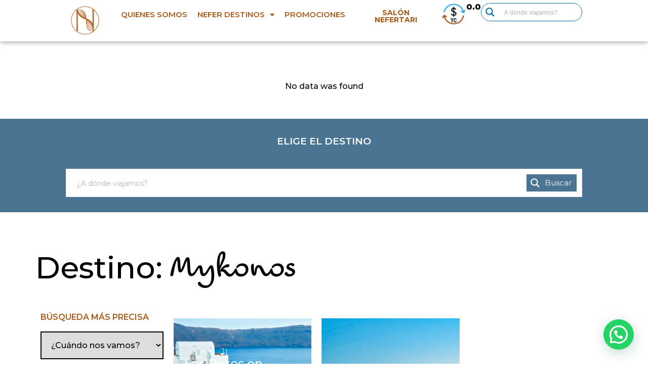

--- FILE ---
content_type: text/css
request_url: https://nefertaritravel.com.mx/wp-content/uploads/elementor/css/post-13262.css?ver=1768279028
body_size: 37114
content:
.elementor-13262 .elementor-element.elementor-element-49d27fc0 > .elementor-container > .elementor-column > .elementor-widget-wrap{align-content:center;align-items:center;}.elementor-13262 .elementor-element.elementor-element-49d27fc0:not(.elementor-motion-effects-element-type-background), .elementor-13262 .elementor-element.elementor-element-49d27fc0 > .elementor-motion-effects-container > .elementor-motion-effects-layer{background-color:#000000;}.elementor-13262 .elementor-element.elementor-element-49d27fc0{overflow:hidden;transition:background 0.3s, border 0.3s, border-radius 0.3s, box-shadow 0.3s;}.elementor-13262 .elementor-element.elementor-element-49d27fc0 > .elementor-background-overlay{transition:background 0.3s, border-radius 0.3s, opacity 0.3s;}.elementor-bc-flex-widget .elementor-13262 .elementor-element.elementor-element-5977f84e.elementor-column .elementor-widget-wrap{align-items:center;}.elementor-13262 .elementor-element.elementor-element-5977f84e.elementor-column.elementor-element[data-element_type="column"] > .elementor-widget-wrap.elementor-element-populated{align-content:center;align-items:center;}.elementor-13262 .elementor-element.elementor-element-5977f84e > .elementor-element-populated{margin:0px 0px 0px 0px;--e-column-margin-right:0px;--e-column-margin-left:0px;padding:0px 0px 0px 0px;}.elementor-13262 .elementor-element.elementor-element-1851fa44{text-align:left;}.elementor-13262 .elementor-element.elementor-element-1851fa44 .elementor-heading-title{font-family:"Montserrat", Sans-serif;font-size:12px;font-weight:600;color:#FCFCFC;}.elementor-13262 .elementor-element.elementor-element-29f51796 > .elementor-element-populated{padding:0px 0px 0px 0px;}.elementor-13262 .elementor-element.elementor-element-2a86947d{text-align:right;}.elementor-13262 .elementor-element.elementor-element-2a86947d .elementor-heading-title{font-family:"Montserrat", Sans-serif;font-size:12px;font-weight:700;color:#FCFCFC;}.elementor-13262 .elementor-element.elementor-element-141a6749{text-align:right;}.elementor-13262 .elementor-element.elementor-element-141a6749 .elementor-heading-title{font-family:"Montserrat", Sans-serif;font-size:12px;font-weight:600;color:#FCFCFC;}.elementor-13262 .elementor-element.elementor-element-31620f9:not(.elementor-motion-effects-element-type-background), .elementor-13262 .elementor-element.elementor-element-31620f9 > .elementor-motion-effects-container > .elementor-motion-effects-layer{background-color:#FFFFFF;}.elementor-13262 .elementor-element.elementor-element-31620f9{box-shadow:0px 0px 10px 0px rgba(0,0,0,0.5);transition:background 0.3s, border 0.3s, border-radius 0.3s, box-shadow 0.3s;margin-top:0px;margin-bottom:0px;padding:0% 5% 0% 5%;z-index:11001;}.elementor-13262 .elementor-element.elementor-element-31620f9 > .elementor-background-overlay{transition:background 0.3s, border-radius 0.3s, opacity 0.3s;}.elementor-bc-flex-widget .elementor-13262 .elementor-element.elementor-element-3cfd97b5.elementor-column .elementor-widget-wrap{align-items:center;}.elementor-13262 .elementor-element.elementor-element-3cfd97b5.elementor-column.elementor-element[data-element_type="column"] > .elementor-widget-wrap.elementor-element-populated{align-content:center;align-items:center;}.elementor-13262 .elementor-element.elementor-element-3cfd97b5 > .elementor-element-populated{padding:0px 0px 0px 0px;}.elementor-13262 .elementor-element.elementor-element-4b6b5310{padding:0px 0px 0px 0px;}.elementor-13262 .elementor-element.elementor-element-17870d21 > .elementor-element-populated{padding:0px 0px 0px 0px;}.elementor-13262 .elementor-element.elementor-element-2c75b1ba{width:var( --container-widget-width, 104.995% );max-width:104.995%;--container-widget-width:104.995%;--container-widget-flex-grow:0;align-self:flex-start;z-index:999;}.elementor-13262 .elementor-element.elementor-element-2c75b1ba > .elementor-widget-container{margin:0px 0px 0px 0px;}.elementor-13262 .elementor-element.elementor-element-2c75b1ba .elementor-menu-toggle{margin:0 auto;background-color:var( --e-global-color-0c255f5 );}.elementor-13262 .elementor-element.elementor-element-2c75b1ba .elementor-nav-menu .elementor-item{font-family:"Ador Hairline Sans Font", Sans-serif;font-size:16px;font-weight:bold;text-transform:uppercase;word-spacing:0px;}.elementor-13262 .elementor-element.elementor-element-2c75b1ba .elementor-nav-menu--main .elementor-item{color:#000000;fill:#000000;padding-left:10px;padding-right:10px;}.elementor-13262 .elementor-element.elementor-element-2c75b1ba .elementor-nav-menu--main .elementor-item:hover,
					.elementor-13262 .elementor-element.elementor-element-2c75b1ba .elementor-nav-menu--main .elementor-item.elementor-item-active,
					.elementor-13262 .elementor-element.elementor-element-2c75b1ba .elementor-nav-menu--main .elementor-item.highlighted,
					.elementor-13262 .elementor-element.elementor-element-2c75b1ba .elementor-nav-menu--main .elementor-item:focus{color:var( --e-global-color-af00172 );fill:var( --e-global-color-af00172 );}.elementor-13262 .elementor-element.elementor-element-2c75b1ba .elementor-nav-menu--main:not(.e--pointer-framed) .elementor-item:before,
					.elementor-13262 .elementor-element.elementor-element-2c75b1ba .elementor-nav-menu--main:not(.e--pointer-framed) .elementor-item:after{background-color:var( --e-global-color-af00172 );}.elementor-13262 .elementor-element.elementor-element-2c75b1ba .e--pointer-framed .elementor-item:before,
					.elementor-13262 .elementor-element.elementor-element-2c75b1ba .e--pointer-framed .elementor-item:after{border-color:var( --e-global-color-af00172 );}.elementor-13262 .elementor-element.elementor-element-2c75b1ba .elementor-nav-menu--dropdown a, .elementor-13262 .elementor-element.elementor-element-2c75b1ba .elementor-menu-toggle{color:#000000;fill:#000000;}.elementor-13262 .elementor-element.elementor-element-2c75b1ba .elementor-nav-menu--dropdown a:hover,
					.elementor-13262 .elementor-element.elementor-element-2c75b1ba .elementor-nav-menu--dropdown a:focus,
					.elementor-13262 .elementor-element.elementor-element-2c75b1ba .elementor-nav-menu--dropdown a.elementor-item-active,
					.elementor-13262 .elementor-element.elementor-element-2c75b1ba .elementor-nav-menu--dropdown a.highlighted,
					.elementor-13262 .elementor-element.elementor-element-2c75b1ba .elementor-menu-toggle:hover,
					.elementor-13262 .elementor-element.elementor-element-2c75b1ba .elementor-menu-toggle:focus{color:var( --e-global-color-0c255f5 );}.elementor-13262 .elementor-element.elementor-element-2c75b1ba .elementor-nav-menu--dropdown a:hover,
					.elementor-13262 .elementor-element.elementor-element-2c75b1ba .elementor-nav-menu--dropdown a:focus,
					.elementor-13262 .elementor-element.elementor-element-2c75b1ba .elementor-nav-menu--dropdown a.elementor-item-active,
					.elementor-13262 .elementor-element.elementor-element-2c75b1ba .elementor-nav-menu--dropdown a.highlighted{background-color:#FFFFFF;}.elementor-13262 .elementor-element.elementor-element-2c75b1ba .elementor-nav-menu--dropdown a.elementor-item-active{color:var( --e-global-color-text );background-color:#FFFFFF;}.elementor-13262 .elementor-element.elementor-element-2c75b1ba .elementor-nav-menu--dropdown .elementor-item, .elementor-13262 .elementor-element.elementor-element-2c75b1ba .elementor-nav-menu--dropdown  .elementor-sub-item{font-family:"Montserrat", Sans-serif;font-size:16px;font-weight:500;text-transform:capitalize;letter-spacing:0px;}.elementor-13262 .elementor-element.elementor-element-2c75b1ba .elementor-nav-menu--dropdown{border-style:none;}.elementor-13262 .elementor-element.elementor-element-2c75b1ba .elementor-nav-menu--main .elementor-nav-menu--dropdown, .elementor-13262 .elementor-element.elementor-element-2c75b1ba .elementor-nav-menu__container.elementor-nav-menu--dropdown{box-shadow:0px 0px 10px 0px rgba(0,0,0,0.5);}.elementor-13262 .elementor-element.elementor-element-2c75b1ba .elementor-nav-menu--dropdown a{padding-top:15px;padding-bottom:15px;}.elementor-13262 .elementor-element.elementor-element-2c75b1ba .elementor-nav-menu--dropdown li:not(:last-child){border-style:none;}.elementor-13262 .elementor-element.elementor-element-2c75b1ba div.elementor-menu-toggle{color:#FFFFFF;}.elementor-13262 .elementor-element.elementor-element-2c75b1ba div.elementor-menu-toggle svg{fill:#FFFFFF;}.elementor-13262 .elementor-element.elementor-element-2c75b1ba div.elementor-menu-toggle:hover, .elementor-13262 .elementor-element.elementor-element-2c75b1ba div.elementor-menu-toggle:focus{color:var( --e-global-color-af00172 );}.elementor-13262 .elementor-element.elementor-element-2c75b1ba div.elementor-menu-toggle:hover svg, .elementor-13262 .elementor-element.elementor-element-2c75b1ba div.elementor-menu-toggle:focus svg{fill:var( --e-global-color-af00172 );}.elementor-13262 .elementor-element.elementor-element-2c75b1ba .elementor-menu-toggle:hover, .elementor-13262 .elementor-element.elementor-element-2c75b1ba .elementor-menu-toggle:focus{background-color:#FFFFFF;}.elementor-13262 .elementor-element.elementor-element-7c1605ae > .elementor-element-populated{padding:3px 3px 3px 3px;}.elementor-13262 .elementor-element.elementor-element-35b34593 .elementor-button{background-color:#AA581500;font-family:"Ador Hairline Sans Font", Sans-serif;font-size:14px;font-weight:900;fill:var( --e-global-color-af00172 );color:var( --e-global-color-af00172 );border-radius:40px 40px 40px 40px;}.elementor-13262 .elementor-element.elementor-element-35b34593{width:auto;max-width:auto;}.elementor-13262 .elementor-element.elementor-element-35b34593 .elementor-button:hover, .elementor-13262 .elementor-element.elementor-element-35b34593 .elementor-button:focus{color:#000000;}.elementor-13262 .elementor-element.elementor-element-35b34593 .elementor-button:hover svg, .elementor-13262 .elementor-element.elementor-element-35b34593 .elementor-button:focus svg{fill:#000000;}.elementor-bc-flex-widget .elementor-13262 .elementor-element.elementor-element-1b06099.elementor-column .elementor-widget-wrap{align-items:center;}.elementor-13262 .elementor-element.elementor-element-1b06099.elementor-column.elementor-element[data-element_type="column"] > .elementor-widget-wrap.elementor-element-populated{align-content:center;align-items:center;}.elementor-13262 .elementor-element.elementor-element-faf2283{--display:flex;--flex-direction:row;--container-widget-width:calc( ( 1 - var( --container-widget-flex-grow ) ) * 100% );--container-widget-height:100%;--container-widget-flex-grow:1;--container-widget-align-self:stretch;--flex-wrap-mobile:wrap;--align-items:center;--gap:0px 0px;--row-gap:0px;--column-gap:0px;--margin-top:0px;--margin-bottom:0px;--margin-left:0px;--margin-right:0px;--padding-top:0px;--padding-bottom:0px;--padding-left:0px;--padding-right:0px;}.elementor-13262 .elementor-element.elementor-element-8c5e9ed img{width:42px;}.elementor-13262 .elementor-element.elementor-element-5287ca4 .elementor-heading-title{font-family:"Montserrat", Sans-serif;font-size:12px;font-weight:800;}.elementor-bc-flex-widget .elementor-13262 .elementor-element.elementor-element-7282076f.elementor-column .elementor-widget-wrap{align-items:center;}.elementor-13262 .elementor-element.elementor-element-7282076f.elementor-column.elementor-element[data-element_type="column"] > .elementor-widget-wrap.elementor-element-populated{align-content:center;align-items:center;}.elementor-13262 .elementor-element.elementor-element-abe31a7{width:100%;max-width:100%;z-index:11003;}.elementor-13262 .elementor-element.elementor-element-fc4c1ca{--display:flex;--min-height:10px;--flex-direction:row;--container-widget-width:calc( ( 1 - var( --container-widget-flex-grow ) ) * 100% );--container-widget-height:100%;--container-widget-flex-grow:1;--container-widget-align-self:stretch;--flex-wrap-mobile:wrap;--justify-content:center;--align-items:center;--gap:10px 10px;--row-gap:10px;--column-gap:10px;box-shadow:0px 0px 10px 0px rgba(0,0,0,0.5);--margin-top:0px;--margin-bottom:0px;--margin-left:0px;--margin-right:0px;--padding-top:0%;--padding-bottom:0%;--padding-left:0%;--padding-right:0%;}.elementor-13262 .elementor-element.elementor-element-fc4c1ca:not(.elementor-motion-effects-element-type-background), .elementor-13262 .elementor-element.elementor-element-fc4c1ca > .elementor-motion-effects-container > .elementor-motion-effects-layer{background-color:#FFFFFF;}.elementor-13262 .elementor-element.elementor-element-c31c658{--display:flex;--flex-direction:row;--container-widget-width:calc( ( 1 - var( --container-widget-flex-grow ) ) * 100% );--container-widget-height:100%;--container-widget-flex-grow:1;--container-widget-align-self:stretch;--flex-wrap-mobile:wrap;--justify-content:center;--align-items:center;--gap:10px 10px;--row-gap:10px;--column-gap:10px;box-shadow:0px 0px 10px 0px rgba(0,0,0,0.5);--margin-top:0px;--margin-bottom:0px;--margin-left:0px;--margin-right:0px;--padding-top:00.5%;--padding-bottom:0.5%;--padding-left:9%;--padding-right:9%;--z-index:11001;}.elementor-13262 .elementor-element.elementor-element-c31c658:not(.elementor-motion-effects-element-type-background), .elementor-13262 .elementor-element.elementor-element-c31c658 > .elementor-motion-effects-container > .elementor-motion-effects-layer{background-color:#FFFFFF;}.elementor-13262 .elementor-element.elementor-element-746a094{width:var( --container-widget-width, 10% );max-width:10%;--container-widget-width:10%;--container-widget-flex-grow:0;}.elementor-13262 .elementor-element.elementor-element-746a094 img{width:70%;}.elementor-13262 .elementor-element.elementor-element-9aacd05{width:var( --container-widget-width, 45% );max-width:45%;--container-widget-width:45%;--container-widget-flex-grow:0;}.elementor-13262 .elementor-element.elementor-element-9aacd05 .elementor-menu-toggle{margin:0 auto;background-color:#497592;}.elementor-13262 .elementor-element.elementor-element-9aacd05 .elementor-nav-menu .elementor-item{font-size:15px;font-weight:600;text-transform:uppercase;word-spacing:0px;}.elementor-13262 .elementor-element.elementor-element-9aacd05 .elementor-nav-menu--main .elementor-item{color:var( --e-global-color-af00172 );fill:var( --e-global-color-af00172 );padding-left:10px;padding-right:10px;}.elementor-13262 .elementor-element.elementor-element-9aacd05 .elementor-nav-menu--main .elementor-item:hover,
					.elementor-13262 .elementor-element.elementor-element-9aacd05 .elementor-nav-menu--main .elementor-item.elementor-item-active,
					.elementor-13262 .elementor-element.elementor-element-9aacd05 .elementor-nav-menu--main .elementor-item.highlighted,
					.elementor-13262 .elementor-element.elementor-element-9aacd05 .elementor-nav-menu--main .elementor-item:focus{color:var( --e-global-color-primary );fill:var( --e-global-color-primary );}.elementor-13262 .elementor-element.elementor-element-9aacd05 .elementor-nav-menu--main:not(.e--pointer-framed) .elementor-item:before,
					.elementor-13262 .elementor-element.elementor-element-9aacd05 .elementor-nav-menu--main:not(.e--pointer-framed) .elementor-item:after{background-color:var( --e-global-color-primary );}.elementor-13262 .elementor-element.elementor-element-9aacd05 .e--pointer-framed .elementor-item:before,
					.elementor-13262 .elementor-element.elementor-element-9aacd05 .e--pointer-framed .elementor-item:after{border-color:var( --e-global-color-primary );}.elementor-13262 .elementor-element.elementor-element-9aacd05 .elementor-nav-menu--dropdown a, .elementor-13262 .elementor-element.elementor-element-9aacd05 .elementor-menu-toggle{color:var( --e-global-color-af00172 );fill:var( --e-global-color-af00172 );}.elementor-13262 .elementor-element.elementor-element-9aacd05 .elementor-nav-menu--dropdown a:hover,
					.elementor-13262 .elementor-element.elementor-element-9aacd05 .elementor-nav-menu--dropdown a:focus,
					.elementor-13262 .elementor-element.elementor-element-9aacd05 .elementor-nav-menu--dropdown a.elementor-item-active,
					.elementor-13262 .elementor-element.elementor-element-9aacd05 .elementor-nav-menu--dropdown a.highlighted,
					.elementor-13262 .elementor-element.elementor-element-9aacd05 .elementor-menu-toggle:hover,
					.elementor-13262 .elementor-element.elementor-element-9aacd05 .elementor-menu-toggle:focus{color:var( --e-global-color-primary );}.elementor-13262 .elementor-element.elementor-element-9aacd05 .elementor-nav-menu--dropdown a:hover,
					.elementor-13262 .elementor-element.elementor-element-9aacd05 .elementor-nav-menu--dropdown a:focus,
					.elementor-13262 .elementor-element.elementor-element-9aacd05 .elementor-nav-menu--dropdown a.elementor-item-active,
					.elementor-13262 .elementor-element.elementor-element-9aacd05 .elementor-nav-menu--dropdown a.highlighted{background-color:#FFFFFF;}.elementor-13262 .elementor-element.elementor-element-9aacd05 .elementor-nav-menu--dropdown .elementor-item, .elementor-13262 .elementor-element.elementor-element-9aacd05 .elementor-nav-menu--dropdown  .elementor-sub-item{font-family:"Montserrat", Sans-serif;font-size:16px;font-weight:500;text-transform:capitalize;letter-spacing:0px;}.elementor-13262 .elementor-element.elementor-element-9aacd05 .elementor-nav-menu--main .elementor-nav-menu--dropdown, .elementor-13262 .elementor-element.elementor-element-9aacd05 .elementor-nav-menu__container.elementor-nav-menu--dropdown{box-shadow:0px 0px 10px 0px rgba(0,0,0,0.5);}.elementor-13262 .elementor-element.elementor-element-9aacd05 .elementor-nav-menu--dropdown a{padding-top:15px;padding-bottom:15px;}.elementor-13262 .elementor-element.elementor-element-9aacd05 div.elementor-menu-toggle{color:#FFFFFF;}.elementor-13262 .elementor-element.elementor-element-9aacd05 div.elementor-menu-toggle svg{fill:#FFFFFF;}.elementor-13262 .elementor-element.elementor-element-9aacd05 div.elementor-menu-toggle:hover, .elementor-13262 .elementor-element.elementor-element-9aacd05 div.elementor-menu-toggle:focus{color:var( --e-global-color-af00172 );}.elementor-13262 .elementor-element.elementor-element-9aacd05 div.elementor-menu-toggle:hover svg, .elementor-13262 .elementor-element.elementor-element-9aacd05 div.elementor-menu-toggle:focus svg{fill:var( --e-global-color-af00172 );}.elementor-13262 .elementor-element.elementor-element-9aacd05 .elementor-menu-toggle:hover, .elementor-13262 .elementor-element.elementor-element-9aacd05 .elementor-menu-toggle:focus{background-color:#FFFFFF;}.elementor-13262 .elementor-element.elementor-element-0ee71fc .elementor-button{background-color:#FFFFFF00;font-size:14px;font-weight:700;fill:var( --e-global-color-af00172 );color:var( --e-global-color-af00172 );}.elementor-13262 .elementor-element.elementor-element-0ee71fc{width:var( --container-widget-width, 17% );max-width:17%;--container-widget-width:17%;--container-widget-flex-grow:0;}.elementor-13262 .elementor-element.elementor-element-0ee71fc .elementor-button:hover, .elementor-13262 .elementor-element.elementor-element-0ee71fc .elementor-button:focus{color:#000000;}.elementor-13262 .elementor-element.elementor-element-0ee71fc .elementor-button:hover svg, .elementor-13262 .elementor-element.elementor-element-0ee71fc .elementor-button:focus svg{fill:#000000;}.elementor-13262 .elementor-element.elementor-element-55e45f8 img{width:50px;}.elementor-13262 .elementor-element.elementor-element-607e387 .elementor-heading-title{font-family:"Montserrat", Sans-serif;font-size:16px;font-weight:800;}.elementor-13262 .elementor-element.elementor-element-0475a6b{--display:flex;--flex-direction:row;--container-widget-width:calc( ( 1 - var( --container-widget-flex-grow ) ) * 100% );--container-widget-height:100%;--container-widget-flex-grow:1;--container-widget-align-self:stretch;--flex-wrap-mobile:wrap;--justify-content:center;--align-items:center;--gap:10px 10px;--row-gap:10px;--column-gap:10px;box-shadow:0px 0px 10px 0px rgba(0,0,0,0.5);--margin-top:0px;--margin-bottom:0px;--margin-left:0px;--margin-right:0px;--padding-top:00.5%;--padding-bottom:0.5%;--padding-left:7%;--padding-right:7%;--z-index:11001;}.elementor-13262 .elementor-element.elementor-element-0475a6b:not(.elementor-motion-effects-element-type-background), .elementor-13262 .elementor-element.elementor-element-0475a6b > .elementor-motion-effects-container > .elementor-motion-effects-layer{background-color:#FFFFFF;}.elementor-13262 .elementor-element.elementor-element-eb518a9 img{width:42px;}.elementor-13262 .elementor-element.elementor-element-bedc2a1 .elementor-heading-title{font-family:"Montserrat", Sans-serif;font-size:12px;font-weight:800;}.elementor-13262 .elementor-element.elementor-element-65a1c89{--display:flex;--flex-direction:row;--container-widget-width:calc( ( 1 - var( --container-widget-flex-grow ) ) * 100% );--container-widget-height:100%;--container-widget-flex-grow:1;--container-widget-align-self:stretch;--flex-wrap-mobile:wrap;--justify-content:center;--align-items:center;--gap:10px 10px;--row-gap:10px;--column-gap:10px;box-shadow:0px 10px 10px -7px rgba(0,0,0,0.5);--margin-top:0px;--margin-bottom:0px;--margin-left:0px;--margin-right:0px;--padding-top:00.5%;--padding-bottom:0.5%;--padding-left:7%;--padding-right:7%;--z-index:11001;}.elementor-13262 .elementor-element.elementor-element-65a1c89:not(.elementor-motion-effects-element-type-background), .elementor-13262 .elementor-element.elementor-element-65a1c89 > .elementor-motion-effects-container > .elementor-motion-effects-layer{background-color:#FFFFFF;}.elementor-13262 .elementor-element.elementor-element-3a09ed5{width:var( --container-widget-width, 10% );max-width:10%;--container-widget-width:10%;--container-widget-flex-grow:0;}.elementor-13262 .elementor-element.elementor-element-3a09ed5 img{width:70%;}.elementor-13262 .elementor-element.elementor-element-100813f .elementor-button{background-color:#FFFFFF00;font-size:14px;font-weight:700;fill:var( --e-global-color-af00172 );color:var( --e-global-color-af00172 );}.elementor-13262 .elementor-element.elementor-element-100813f{width:initial;max-width:initial;}.elementor-13262 .elementor-element.elementor-element-100813f .elementor-button:hover, .elementor-13262 .elementor-element.elementor-element-100813f .elementor-button:focus{color:#000000;}.elementor-13262 .elementor-element.elementor-element-100813f .elementor-button:hover svg, .elementor-13262 .elementor-element.elementor-element-100813f .elementor-button:focus svg{fill:#000000;}.elementor-13262 .elementor-element.elementor-element-070b931{width:var( --container-widget-width, 50% );max-width:50%;--container-widget-width:50%;--container-widget-flex-grow:0;}.elementor-13262 .elementor-element.elementor-element-070b931 .elementor-menu-toggle{margin:0 auto;background-color:#497592;}.elementor-13262 .elementor-element.elementor-element-070b931 .elementor-nav-menu .elementor-item{font-size:16px;font-weight:600;text-transform:uppercase;word-spacing:0px;}.elementor-13262 .elementor-element.elementor-element-070b931 .elementor-nav-menu--main .elementor-item{color:#000000;fill:#000000;padding-left:10px;padding-right:10px;}.elementor-13262 .elementor-element.elementor-element-070b931 .elementor-nav-menu--main .elementor-item:hover,
					.elementor-13262 .elementor-element.elementor-element-070b931 .elementor-nav-menu--main .elementor-item.elementor-item-active,
					.elementor-13262 .elementor-element.elementor-element-070b931 .elementor-nav-menu--main .elementor-item.highlighted,
					.elementor-13262 .elementor-element.elementor-element-070b931 .elementor-nav-menu--main .elementor-item:focus{color:var( --e-global-color-af00172 );fill:var( --e-global-color-af00172 );}.elementor-13262 .elementor-element.elementor-element-070b931 .elementor-nav-menu--main:not(.e--pointer-framed) .elementor-item:before,
					.elementor-13262 .elementor-element.elementor-element-070b931 .elementor-nav-menu--main:not(.e--pointer-framed) .elementor-item:after{background-color:var( --e-global-color-af00172 );}.elementor-13262 .elementor-element.elementor-element-070b931 .e--pointer-framed .elementor-item:before,
					.elementor-13262 .elementor-element.elementor-element-070b931 .e--pointer-framed .elementor-item:after{border-color:var( --e-global-color-af00172 );}.elementor-13262 .elementor-element.elementor-element-070b931 .elementor-nav-menu--dropdown a, .elementor-13262 .elementor-element.elementor-element-070b931 .elementor-menu-toggle{color:var( --e-global-color-af00172 );fill:var( --e-global-color-af00172 );}.elementor-13262 .elementor-element.elementor-element-070b931 .elementor-nav-menu--dropdown a:hover,
					.elementor-13262 .elementor-element.elementor-element-070b931 .elementor-nav-menu--dropdown a:focus,
					.elementor-13262 .elementor-element.elementor-element-070b931 .elementor-nav-menu--dropdown a.elementor-item-active,
					.elementor-13262 .elementor-element.elementor-element-070b931 .elementor-nav-menu--dropdown a.highlighted,
					.elementor-13262 .elementor-element.elementor-element-070b931 .elementor-menu-toggle:hover,
					.elementor-13262 .elementor-element.elementor-element-070b931 .elementor-menu-toggle:focus{color:var( --e-global-color-primary );}.elementor-13262 .elementor-element.elementor-element-070b931 .elementor-nav-menu--dropdown a:hover,
					.elementor-13262 .elementor-element.elementor-element-070b931 .elementor-nav-menu--dropdown a:focus,
					.elementor-13262 .elementor-element.elementor-element-070b931 .elementor-nav-menu--dropdown a.elementor-item-active,
					.elementor-13262 .elementor-element.elementor-element-070b931 .elementor-nav-menu--dropdown a.highlighted{background-color:#FFFFFF;}.elementor-13262 .elementor-element.elementor-element-070b931 .elementor-nav-menu--dropdown .elementor-item, .elementor-13262 .elementor-element.elementor-element-070b931 .elementor-nav-menu--dropdown  .elementor-sub-item{font-size:16px;font-weight:500;text-transform:capitalize;letter-spacing:0px;}.elementor-13262 .elementor-element.elementor-element-070b931 .elementor-nav-menu--main .elementor-nav-menu--dropdown, .elementor-13262 .elementor-element.elementor-element-070b931 .elementor-nav-menu__container.elementor-nav-menu--dropdown{box-shadow:0px 0px 10px 0px rgba(0,0,0,0.5);}.elementor-13262 .elementor-element.elementor-element-070b931 .elementor-nav-menu--dropdown a{padding-top:15px;padding-bottom:15px;}.elementor-13262 .elementor-element.elementor-element-070b931 div.elementor-menu-toggle{color:#FFFFFF;}.elementor-13262 .elementor-element.elementor-element-070b931 div.elementor-menu-toggle svg{fill:#FFFFFF;}.elementor-13262 .elementor-element.elementor-element-070b931 div.elementor-menu-toggle:hover, .elementor-13262 .elementor-element.elementor-element-070b931 div.elementor-menu-toggle:focus{color:var( --e-global-color-af00172 );}.elementor-13262 .elementor-element.elementor-element-070b931 div.elementor-menu-toggle:hover svg, .elementor-13262 .elementor-element.elementor-element-070b931 div.elementor-menu-toggle:focus svg{fill:var( --e-global-color-af00172 );}.elementor-13262 .elementor-element.elementor-element-070b931 .elementor-menu-toggle:hover, .elementor-13262 .elementor-element.elementor-element-070b931 .elementor-menu-toggle:focus{background-color:#FFFFFF;}.elementor-theme-builder-content-area{height:400px;}.elementor-location-header:before, .elementor-location-footer:before{content:"";display:table;clear:both;}@media(min-width:768px){.elementor-13262 .elementor-element.elementor-element-4490c28a{width:10%;}.elementor-13262 .elementor-element.elementor-element-3cfd97b5{width:62%;}.elementor-13262 .elementor-element.elementor-element-17870d21{width:80%;}.elementor-13262 .elementor-element.elementor-element-7c1605ae{width:19.999%;}.elementor-13262 .elementor-element.elementor-element-1b06099{width:10%;}.elementor-13262 .elementor-element.elementor-element-faf2283{--content-width:76%;}.elementor-13262 .elementor-element.elementor-element-7282076f{width:17.998%;}}@media(max-width:1024px){.elementor-13262 .elementor-element.elementor-element-49d27fc0{padding:0px 10px 0px 10px;}.elementor-13262 .elementor-element.elementor-element-1d889d1c{width:var( --container-widget-width, 85.588px );max-width:85.588px;--container-widget-width:85.588px;--container-widget-flex-grow:0;}.elementor-bc-flex-widget .elementor-13262 .elementor-element.elementor-element-17870d21.elementor-column .elementor-widget-wrap{align-items:center;}.elementor-13262 .elementor-element.elementor-element-17870d21.elementor-column.elementor-element[data-element_type="column"] > .elementor-widget-wrap.elementor-element-populated{align-content:center;align-items:center;}.elementor-13262 .elementor-element.elementor-element-17870d21.elementor-column > .elementor-widget-wrap{justify-content:center;}.elementor-13262 .elementor-element.elementor-element-2c75b1ba .elementor-nav-menu--main .elementor-item{padding-left:9px;padding-right:9px;}.elementor-13262 .elementor-element.elementor-element-7c1605ae.elementor-column > .elementor-widget-wrap{justify-content:flex-end;}.elementor-13262 .elementor-element.elementor-element-35b34593{width:var( --container-widget-width, 178.15px );max-width:178.15px;--container-widget-width:178.15px;--container-widget-flex-grow:0;}.elementor-13262 .elementor-element.elementor-element-0475a6b{--flex-wrap:wrap;}.elementor-13262 .elementor-element.elementor-element-bedc2a1 .elementor-heading-title{font-size:16px;}.elementor-13262 .elementor-element.elementor-element-ccbd293{width:var( --container-widget-width, 100% );max-width:100%;--container-widget-width:100%;--container-widget-flex-grow:0;}.elementor-13262 .elementor-element.elementor-element-65a1c89{--justify-content:space-between;}.elementor-13262 .elementor-element.elementor-element-3a09ed5{--container-widget-width:12%;--container-widget-flex-grow:0;width:var( --container-widget-width, 12% );max-width:12%;}.elementor-13262 .elementor-element.elementor-element-3a09ed5 img{width:100%;}.elementor-13262 .elementor-element.elementor-element-100813f .elementor-button{font-size:14px;}.elementor-13262 .elementor-element.elementor-element-070b931{width:initial;max-width:initial;}.elementor-13262 .elementor-element.elementor-element-070b931 .elementor-nav-menu .elementor-item{font-size:15px;}.elementor-13262 .elementor-element.elementor-element-070b931 .elementor-nav-menu--dropdown .elementor-item, .elementor-13262 .elementor-element.elementor-element-070b931 .elementor-nav-menu--dropdown  .elementor-sub-item{font-size:15px;}}@media(max-width:767px){.elementor-13262 .elementor-element.elementor-element-49d27fc0{padding:10px 10px 10px 10px;}.elementor-13262 .elementor-element.elementor-element-5977f84e{width:100%;}.elementor-13262 .elementor-element.elementor-element-5977f84e > .elementor-element-populated{padding:5px 0px 0px 0px;}.elementor-13262 .elementor-element.elementor-element-1851fa44{text-align:center;}.elementor-13262 .elementor-element.elementor-element-29f51796{width:18%;}.elementor-13262 .elementor-element.elementor-element-29f51796 > .elementor-element-populated{padding:0px 0px 0px 0px;}.elementor-13262 .elementor-element.elementor-element-2a86947d > .elementor-widget-container{padding:5px 0px 0px 0px;}.elementor-13262 .elementor-element.elementor-element-2a86947d{text-align:left;}.elementor-13262 .elementor-element.elementor-element-2a86947d .elementor-heading-title{font-size:10px;}.elementor-13262 .elementor-element.elementor-element-2b8ac751{width:82%;}.elementor-13262 .elementor-element.elementor-element-141a6749 > .elementor-widget-container{padding:5px 0px 0px 0px;}.elementor-13262 .elementor-element.elementor-element-141a6749{text-align:left;}.elementor-13262 .elementor-element.elementor-element-141a6749 .elementor-heading-title{font-size:10px;}.elementor-13262 .elementor-element.elementor-element-4490c28a{width:25%;}.elementor-13262 .elementor-element.elementor-element-3cfd97b5{width:71%;}.elementor-13262 .elementor-element.elementor-element-17870d21{width:20%;}.elementor-13262 .elementor-element.elementor-element-2c75b1ba{width:var( --container-widget-width, 111.8px );max-width:111.8px;--container-widget-width:111.8px;--container-widget-flex-grow:0;}.elementor-13262 .elementor-element.elementor-element-2c75b1ba .elementor-nav-menu--main .elementor-item{padding-left:10px;padding-right:10px;}.elementor-13262 .elementor-element.elementor-element-2c75b1ba .elementor-nav-menu--dropdown a{padding-top:25px;padding-bottom:25px;}.elementor-13262 .elementor-element.elementor-element-2c75b1ba .elementor-nav-menu--main > .elementor-nav-menu > li > .elementor-nav-menu--dropdown, .elementor-13262 .elementor-element.elementor-element-2c75b1ba .elementor-nav-menu__container.elementor-nav-menu--dropdown{margin-top:22px !important;}.elementor-13262 .elementor-element.elementor-element-7c1605ae{width:80%;}.elementor-13262 .elementor-element.elementor-element-35b34593 .elementor-button{font-size:12px;}.elementor-13262 .elementor-element.elementor-element-1b06099{width:99%;}.elementor-13262 .elementor-element.elementor-element-1b06099.elementor-column > .elementor-widget-wrap{justify-content:center;}.elementor-13262 .elementor-element.elementor-element-0475a6b{--gap:5px 0px;--row-gap:5px;--column-gap:0px;--padding-top:5px;--padding-bottom:5px;--padding-left:0px;--padding-right:0px;}.elementor-13262 .elementor-element.elementor-element-bedc2a1{width:initial;max-width:initial;}.elementor-13262 .elementor-element.elementor-element-bedc2a1 .elementor-heading-title{font-size:16px;}.elementor-13262 .elementor-element.elementor-element-ccbd293{width:var( --container-widget-width, 90% );max-width:90%;--container-widget-width:90%;--container-widget-flex-grow:0;}.elementor-13262 .elementor-element.elementor-element-65a1c89{--padding-top:10px;--padding-bottom:10px;--padding-left:010px;--padding-right:0px;}.elementor-13262 .elementor-element.elementor-element-100813f{--container-widget-width:57%;--container-widget-flex-grow:0;width:var( --container-widget-width, 57% );max-width:57%;}.elementor-13262 .elementor-element.elementor-element-100813f .elementor-button{font-size:14px;}.elementor-13262 .elementor-element.elementor-element-070b931{--container-widget-width:20%;--container-widget-flex-grow:0;width:var( --container-widget-width, 20% );max-width:20%;}}@media(max-width:1024px) and (min-width:768px){.elementor-13262 .elementor-element.elementor-element-5977f84e{width:30%;}.elementor-13262 .elementor-element.elementor-element-29f51796{width:25%;}.elementor-13262 .elementor-element.elementor-element-2b8ac751{width:44%;}.elementor-13262 .elementor-element.elementor-element-4490c28a{width:20%;}.elementor-13262 .elementor-element.elementor-element-3cfd97b5{width:80%;}.elementor-13262 .elementor-element.elementor-element-17870d21{width:20%;}.elementor-13262 .elementor-element.elementor-element-7c1605ae{width:80%;}.elementor-13262 .elementor-element.elementor-element-1b06099{width:26%;}.elementor-13262 .elementor-element.elementor-element-7282076f{width:100%;}}/* Start custom CSS for section, class: .elementor-element-49d27fc0 */.elementor-13262 .elementor-element.elementor-element-49d27fc0{
    position: absolute;
}/* End custom CSS */
/* Start custom CSS for nav-menu, class: .elementor-element-2c75b1ba *//* Estilos para el enlace del menú */
.salon a {
    background-color: #AA5815;
    color: #ffffff !important;
    border-radius: 40px;
    text-decoration: none; /* Evita la línea inferior */
}

/* Estilos para el enlace del menú cuando el cursor está encima */
.salon a:hover {
    border-bottom: none !important; /* Elimina la línea inferior */
}/* End custom CSS */
/* Start custom CSS for shortcode, class: .elementor-element-abe31a7 */#ajaxsearchprores1_1 {
    z-index: 11029 !important;
}/* End custom CSS */
/* Start custom CSS for button, class: .elementor-element-0ee71fc */.elementor-13262 .elementor-element.elementor-element-0ee71fc {
    animation-duration: 1s;
    animation-name: pulse;
    animation-iteration-count: infinite;
}

@keyframes pulse {
  0% {
      scale: 1;
  }

  50% {
      scale: 1.1;
  }
  
  100% {
      scale: 1;
  }
}/* End custom CSS */
/* Start Custom Fonts CSS */@font-face {
	font-family: 'Ador Hairline Sans Font';
	font-style: normal;
	font-weight: normal;
	font-display: auto;
	src: url('https://nefertaritravel.com.mx/wp-content/uploads/2023/08/AdorHairline-Regular.ttf') format('truetype');
}
@font-face {
	font-family: 'Ador Hairline Sans Font';
	font-style: normal;
	font-weight: bold;
	font-display: auto;
	src: url('https://nefertaritravel.com.mx/wp-content/uploads/2023/08/AdorHairline-Bold.ttf') format('truetype');
}
@font-face {
	font-family: 'Ador Hairline Sans Font';
	font-style: italic;
	font-weight: bold;
	font-display: auto;
	src: url('https://nefertaritravel.com.mx/wp-content/uploads/2023/08/AdorHairline-Black-Italic.ttf') format('truetype');
}
@font-face {
	font-family: 'Ador Hairline Sans Font';
	font-style: normal;
	font-weight: 300;
	font-display: auto;
	src: url('https://nefertaritravel.com.mx/wp-content/uploads/2023/08/AdorHairline-Light.ttf') format('truetype');
}
/* End Custom Fonts CSS */

--- FILE ---
content_type: text/css
request_url: https://nefertaritravel.com.mx/wp-content/uploads/elementor/css/post-12659.css?ver=1768279029
body_size: 25055
content:
.elementor-12659 .elementor-element.elementor-element-136d646e{text-align:center;}.elementor-12659 .elementor-element.elementor-element-136d646e .elementor-heading-title{font-size:44px;font-weight:600;color:var( --e-global-color-af00172 );}.elementor-12659 .elementor-element.elementor-element-360b4bb7{--e-image-carousel-slides-to-show:4;}.elementor-12659 .elementor-element.elementor-element-360b4bb7 .elementor-swiper-button.elementor-swiper-button-prev, .elementor-12659 .elementor-element.elementor-element-360b4bb7 .elementor-swiper-button.elementor-swiper-button-next{font-size:30px;color:var( --e-global-color-0c255f5 );}.elementor-12659 .elementor-element.elementor-element-360b4bb7 .elementor-swiper-button.elementor-swiper-button-prev svg, .elementor-12659 .elementor-element.elementor-element-360b4bb7 .elementor-swiper-button.elementor-swiper-button-next svg{fill:var( --e-global-color-0c255f5 );}.elementor-12659 .elementor-element.elementor-element-360b4bb7 .swiper-pagination-bullet:not(.swiper-pagination-bullet-active){background:var( --e-global-color-af00172 );opacity:var( --e-global-color-af00172 );}.elementor-12659 .elementor-element.elementor-element-360b4bb7 .swiper-pagination-bullet{background:var( --e-global-color-0c255f5 );}.elementor-12659 .elementor-element.elementor-element-77439800 > .elementor-container{min-height:500px;}.elementor-12659 .elementor-element.elementor-element-77439800{transition:background 0.3s, border 0.3s, border-radius 0.3s, box-shadow 0.3s;margin-top:50px;margin-bottom:0px;}.elementor-12659 .elementor-element.elementor-element-77439800 > .elementor-background-overlay{transition:background 0.3s, border-radius 0.3s, opacity 0.3s;}.elementor-bc-flex-widget .elementor-12659 .elementor-element.elementor-element-e8c91e4.elementor-column .elementor-widget-wrap{align-items:center;}.elementor-12659 .elementor-element.elementor-element-e8c91e4.elementor-column.elementor-element[data-element_type="column"] > .elementor-widget-wrap.elementor-element-populated{align-content:center;align-items:center;}.elementor-12659 .elementor-element.elementor-element-e8c91e4 > .elementor-widget-wrap > .elementor-widget:not(.elementor-widget__width-auto):not(.elementor-widget__width-initial):not(:last-child):not(.elementor-absolute){margin-bottom:0px;}.elementor-12659 .elementor-element.elementor-element-e8c91e4 > .elementor-element-populated{padding:0px 0px 0px 0px;}.elementor-12659 .elementor-element.elementor-element-73c36e03 > .elementor-widget-container{margin:0px 0px 0px 0px;padding:030px 30px 0px 30px;}.elementor-12659 .elementor-element.elementor-element-73c36e03 img{width:80%;max-width:100%;height:25%;border-radius:10px 10px 10px 10px;}.elementor-bc-flex-widget .elementor-12659 .elementor-element.elementor-element-3a6f40cd.elementor-column .elementor-widget-wrap{align-items:center;}.elementor-12659 .elementor-element.elementor-element-3a6f40cd.elementor-column.elementor-element[data-element_type="column"] > .elementor-widget-wrap.elementor-element-populated{align-content:center;align-items:center;}.elementor-12659 .elementor-element.elementor-element-3a6f40cd > .elementor-element-populated{transition:background 0.3s, border 0.3s, border-radius 0.3s, box-shadow 0.3s;padding:050px 0px 0px 0px;}.elementor-12659 .elementor-element.elementor-element-3a6f40cd > .elementor-element-populated > .elementor-background-overlay{transition:background 0.3s, border-radius 0.3s, opacity 0.3s;}.elementor-12659 .elementor-element.elementor-element-20f484c1{text-align:center;}.elementor-12659 .elementor-element.elementor-element-20f484c1 .elementor-heading-title{font-family:"Montserrat", Sans-serif;font-size:30px;font-weight:600;color:#0090CA;}.elementor-12659 .elementor-element.elementor-element-78475ca4{text-align:center;}.elementor-12659 .elementor-element.elementor-element-78475ca4 .elementor-heading-title{font-size:20px;font-weight:400;line-height:20px;}.elementor-12659 .elementor-element.elementor-element-45d42ee2 .elementor-button{background-color:var( --e-global-color-af00172 );font-family:"Montserrat", Sans-serif;font-weight:500;fill:#FFFFFF;color:#FFFFFF;border-style:solid;border-width:0px 0px 0px 0px;border-radius:10px 10px 10px 10px;}.elementor-12659 .elementor-element.elementor-element-45d42ee2 .elementor-button:hover, .elementor-12659 .elementor-element.elementor-element-45d42ee2 .elementor-button:focus{background-color:var( --e-global-color-0c255f5 );color:#FFFFFF;border-color:var( --e-global-color-0c255f5 );}.elementor-12659 .elementor-element.elementor-element-45d42ee2 .elementor-button:hover svg, .elementor-12659 .elementor-element.elementor-element-45d42ee2 .elementor-button:focus svg{fill:#FFFFFF;}.elementor-12659 .elementor-element.elementor-element-37c636cc:not(.elementor-motion-effects-element-type-background), .elementor-12659 .elementor-element.elementor-element-37c636cc > .elementor-motion-effects-container > .elementor-motion-effects-layer{background-color:var( --e-global-color-af00172 );}.elementor-12659 .elementor-element.elementor-element-37c636cc{border-style:solid;border-width:0px 0px 2px 0px;border-color:#FFFFFF;transition:background 0.3s, border 0.3s, border-radius 0.3s, box-shadow 0.3s;padding:15px 0px 0px 0px;}.elementor-12659 .elementor-element.elementor-element-37c636cc, .elementor-12659 .elementor-element.elementor-element-37c636cc > .elementor-background-overlay{border-radius:0px 0px 0px 0px;}.elementor-12659 .elementor-element.elementor-element-37c636cc > .elementor-background-overlay{transition:background 0.3s, border-radius 0.3s, opacity 0.3s;}.elementor-bc-flex-widget .elementor-12659 .elementor-element.elementor-element-1d89a163.elementor-column .elementor-widget-wrap{align-items:center;}.elementor-12659 .elementor-element.elementor-element-1d89a163.elementor-column.elementor-element[data-element_type="column"] > .elementor-widget-wrap.elementor-element-populated{align-content:center;align-items:center;}.elementor-12659 .elementor-element.elementor-element-1d89a163.elementor-column > .elementor-widget-wrap{justify-content:flex-start;}.elementor-12659 .elementor-element.elementor-element-1d89a163 > .elementor-element-populated{border-style:solid;border-width:0px 2px 0px 0px;border-color:#FFFFFF;margin:0px 0px 0px 0px;--e-column-margin-right:0px;--e-column-margin-left:0px;padding:0px 0px 0px 0px;}.elementor-12659 .elementor-element.elementor-element-1ab1b528{font-family:"Montserrat", Sans-serif;font-weight:400;color:#FFFFFF;}.elementor-12659 .elementor-element.elementor-element-4ef29afa > .elementor-element-populated{border-style:solid;border-width:0px 0px 0px 2px;border-color:#FFFFFF;margin:0px 0px 0px 0px;--e-column-margin-right:0px;--e-column-margin-left:0px;padding:0px 0px 0px 0px;}.elementor-12659 .elementor-element.elementor-element-6996493 > .elementor-container > .elementor-column > .elementor-widget-wrap{align-content:center;align-items:center;}.elementor-12659 .elementor-element.elementor-element-9a274b3{text-align:center;}.elementor-12659 .elementor-element.elementor-element-9a274b3 .elementor-heading-title{color:#FFFFFF;}.elementor-12659 .elementor-element.elementor-element-d564b3d:not(.elementor-motion-effects-element-type-background), .elementor-12659 .elementor-element.elementor-element-d564b3d > .elementor-motion-effects-container > .elementor-motion-effects-layer{background-color:var( --e-global-color-af00172 );}.elementor-12659 .elementor-element.elementor-element-d564b3d{border-style:solid;border-width:0px 0px 2px 0px;border-color:#FFFFFF;transition:background 0.3s, border 0.3s, border-radius 0.3s, box-shadow 0.3s;padding:50px 0px 0px 0px;}.elementor-12659 .elementor-element.elementor-element-d564b3d > .elementor-background-overlay{transition:background 0.3s, border-radius 0.3s, opacity 0.3s;}.elementor-12659 .elementor-element.elementor-element-2f3960a > .elementor-element-populated, .elementor-12659 .elementor-element.elementor-element-2f3960a > .elementor-element-populated > .elementor-background-overlay, .elementor-12659 .elementor-element.elementor-element-2f3960a > .elementor-background-slideshow{border-radius:0px 0px 0px 0px;}.elementor-12659 .elementor-element.elementor-element-83b0a2f > .elementor-widget-container{padding:50px 50px 50px 50px;}.elementor-12659 .elementor-element.elementor-element-228c0d1{padding:0px 0px 0px 0px;}.elementor-12659 .elementor-element.elementor-element-2c01751.elementor-column > .elementor-widget-wrap{justify-content:center;}.elementor-12659 .elementor-element.elementor-element-2c01751 > .elementor-element-populated{padding:0px 30px 0px 30px;}.elementor-12659 .elementor-element.elementor-element-21fa105{width:initial;max-width:initial;--icon-box-icon-margin:15px;}.elementor-12659 .elementor-element.elementor-element-21fa105 > .elementor-widget-container{padding:0px 5px 0px 5px;}.elementor-12659 .elementor-element.elementor-element-21fa105.elementor-view-stacked .elementor-icon{background-color:var( --e-global-color-primary );fill:#FFFFFF;color:#FFFFFF;}.elementor-12659 .elementor-element.elementor-element-21fa105.elementor-view-framed .elementor-icon, .elementor-12659 .elementor-element.elementor-element-21fa105.elementor-view-default .elementor-icon{fill:var( --e-global-color-primary );color:var( --e-global-color-primary );border-color:var( --e-global-color-primary );}.elementor-12659 .elementor-element.elementor-element-21fa105.elementor-view-framed .elementor-icon{background-color:#FFFFFF;}.elementor-12659 .elementor-element.elementor-element-21fa105 .elementor-icon{font-size:15px;}.elementor-12659 .elementor-element.elementor-element-40c1e89{width:initial;max-width:initial;--icon-box-icon-margin:15px;}.elementor-12659 .elementor-element.elementor-element-40c1e89 > .elementor-widget-container{padding:0px 5px 0px 5px;}.elementor-12659 .elementor-element.elementor-element-40c1e89.elementor-view-stacked .elementor-icon{background-color:var( --e-global-color-primary );fill:#FFFFFF;color:#FFFFFF;}.elementor-12659 .elementor-element.elementor-element-40c1e89.elementor-view-framed .elementor-icon, .elementor-12659 .elementor-element.elementor-element-40c1e89.elementor-view-default .elementor-icon{fill:var( --e-global-color-primary );color:var( --e-global-color-primary );border-color:var( --e-global-color-primary );}.elementor-12659 .elementor-element.elementor-element-40c1e89.elementor-view-framed .elementor-icon{background-color:#FFFFFF;}.elementor-12659 .elementor-element.elementor-element-40c1e89 .elementor-icon{font-size:15px;}.elementor-12659 .elementor-element.elementor-element-facec33{width:initial;max-width:initial;--icon-box-icon-margin:15px;}.elementor-12659 .elementor-element.elementor-element-facec33 > .elementor-widget-container{padding:0px 5px 0px 5px;}.elementor-12659 .elementor-element.elementor-element-facec33.elementor-view-stacked .elementor-icon{background-color:var( --e-global-color-primary );fill:#FFFFFF;color:#FFFFFF;}.elementor-12659 .elementor-element.elementor-element-facec33.elementor-view-framed .elementor-icon, .elementor-12659 .elementor-element.elementor-element-facec33.elementor-view-default .elementor-icon{fill:var( --e-global-color-primary );color:var( --e-global-color-primary );border-color:var( --e-global-color-primary );}.elementor-12659 .elementor-element.elementor-element-facec33.elementor-view-framed .elementor-icon{background-color:#FFFFFF;}.elementor-12659 .elementor-element.elementor-element-facec33 .elementor-icon{font-size:15px;}.elementor-12659 .elementor-element.elementor-element-7b004b8{width:initial;max-width:initial;--icon-box-icon-margin:15px;}.elementor-12659 .elementor-element.elementor-element-7b004b8 > .elementor-widget-container{padding:0px 5px 0px 5px;}.elementor-12659 .elementor-element.elementor-element-7b004b8.elementor-view-stacked .elementor-icon{background-color:var( --e-global-color-primary );fill:#FFFFFF;color:#FFFFFF;}.elementor-12659 .elementor-element.elementor-element-7b004b8.elementor-view-framed .elementor-icon, .elementor-12659 .elementor-element.elementor-element-7b004b8.elementor-view-default .elementor-icon{fill:var( --e-global-color-primary );color:var( --e-global-color-primary );border-color:var( --e-global-color-primary );}.elementor-12659 .elementor-element.elementor-element-7b004b8.elementor-view-framed .elementor-icon{background-color:#FFFFFF;}.elementor-12659 .elementor-element.elementor-element-7b004b8 .elementor-icon{font-size:15px;}.elementor-12659 .elementor-element.elementor-element-a1da244 > .elementor-element-populated, .elementor-12659 .elementor-element.elementor-element-a1da244 > .elementor-element-populated > .elementor-background-overlay, .elementor-12659 .elementor-element.elementor-element-a1da244 > .elementor-background-slideshow{border-radius:0px 0px 0px 0px;}.elementor-12659 .elementor-element.elementor-element-ed9bee8{text-align:center;}.elementor-12659 .elementor-element.elementor-element-ed9bee8 .elementor-heading-title{font-family:"Montserrat", Sans-serif;font-size:25px;font-weight:800;color:#FFFFFF;}.elementor-12659 .elementor-element.elementor-element-6aa5fae{text-align:center;font-family:"Montserrat", Sans-serif;font-size:14px;font-weight:400;color:#FFFFFF;}.elementor-12659 .elementor-element.elementor-element-a82d165 > .elementor-element-populated, .elementor-12659 .elementor-element.elementor-element-a82d165 > .elementor-element-populated > .elementor-background-overlay, .elementor-12659 .elementor-element.elementor-element-a82d165 > .elementor-background-slideshow{border-radius:0px 0px 0px 0px;}.elementor-12659 .elementor-element.elementor-element-c00ca40{text-align:center;}.elementor-12659 .elementor-element.elementor-element-c00ca40 .elementor-heading-title{font-family:"Montserrat", Sans-serif;font-size:25px;font-weight:800;color:#FFFFFF;}.elementor-12659 .elementor-element.elementor-element-5edee46{text-align:center;font-family:"Montserrat", Sans-serif;font-size:14px;font-weight:400;color:#FFFFFF;}.elementor-12659 .elementor-element.elementor-element-78cf9dc .elementor-button{background-color:var( --e-global-color-af00172 );box-shadow:0px 0px 17px 0px rgba(0,0,0,0.5);padding:20px 20px 20px 20px;}.elementor-12659 .elementor-element.elementor-element-78cf9dc{width:initial;max-width:initial;bottom:32px;}body:not(.rtl) .elementor-12659 .elementor-element.elementor-element-78cf9dc{right:105px;}body.rtl .elementor-12659 .elementor-element.elementor-element-78cf9dc{left:105px;}.elementor-12659 .elementor-element.elementor-element-2f2e041 > .elementor-element-populated, .elementor-12659 .elementor-element.elementor-element-2f2e041 > .elementor-element-populated > .elementor-background-overlay, .elementor-12659 .elementor-element.elementor-element-2f2e041 > .elementor-background-slideshow{border-radius:0px 0px 0px 0px;}.elementor-12659 .elementor-element.elementor-element-9120878{text-align:center;}.elementor-12659 .elementor-element.elementor-element-9120878 .elementor-heading-title{font-family:"Montserrat", Sans-serif;font-size:25px;font-weight:800;color:#FFFFFF;}.elementor-12659 .elementor-element.elementor-element-8516f87{text-align:center;font-family:"Montserrat", Sans-serif;font-size:14px;font-weight:400;color:#FFFFFF;}.elementor-12659 .elementor-element.elementor-element-fb038bd .elementor-button{background-color:var( --e-global-color-af00172 );box-shadow:0px 0px 17px 0px rgba(0,0,0,0.5);padding:20px 20px 20px 20px;}.elementor-12659 .elementor-element.elementor-element-fb038bd{width:initial;max-width:initial;bottom:32px;}body:not(.rtl) .elementor-12659 .elementor-element.elementor-element-fb038bd{right:105px;}body.rtl .elementor-12659 .elementor-element.elementor-element-fb038bd{left:105px;}.elementor-12659 .elementor-element.elementor-element-6ff7c617:not(.elementor-motion-effects-element-type-background), .elementor-12659 .elementor-element.elementor-element-6ff7c617 > .elementor-motion-effects-container > .elementor-motion-effects-layer{background-color:var( --e-global-color-af00172 );}.elementor-12659 .elementor-element.elementor-element-6ff7c617{transition:background 0.3s, border 0.3s, border-radius 0.3s, box-shadow 0.3s;padding:20px 0px 10px 0px;}.elementor-12659 .elementor-element.elementor-element-6ff7c617 > .elementor-background-overlay{transition:background 0.3s, border-radius 0.3s, opacity 0.3s;}.elementor-12659 .elementor-element.elementor-element-7f1adf45 > .elementor-element-populated, .elementor-12659 .elementor-element.elementor-element-7f1adf45 > .elementor-element-populated > .elementor-background-overlay, .elementor-12659 .elementor-element.elementor-element-7f1adf45 > .elementor-background-slideshow{border-radius:0px 0px 0px 0px;}.elementor-12659 .elementor-element.elementor-element-7f1adf45 > .elementor-element-populated{padding:0px 0px 0px 0px;}.elementor-12659 .elementor-element.elementor-element-60d0b209{font-family:"Montserrat", Sans-serif;font-weight:600;color:#FFFFFF;}.elementor-12659 .elementor-element.elementor-element-4c53cafb > .elementor-element-populated, .elementor-12659 .elementor-element.elementor-element-4c53cafb > .elementor-element-populated > .elementor-background-overlay, .elementor-12659 .elementor-element.elementor-element-4c53cafb > .elementor-background-slideshow{border-radius:0px 0px 0px 0px;}.elementor-12659 .elementor-element.elementor-element-4c53cafb > .elementor-element-populated{padding:0px 0px 0px 0px;}.elementor-12659 .elementor-element.elementor-element-45b9d978{font-family:"Montserrat", Sans-serif;font-weight:600;color:#FFFFFF;}.elementor-12659 .elementor-element.elementor-element-593c0e5f > .elementor-element-populated, .elementor-12659 .elementor-element.elementor-element-593c0e5f > .elementor-element-populated > .elementor-background-overlay, .elementor-12659 .elementor-element.elementor-element-593c0e5f > .elementor-background-slideshow{border-radius:0px 0px 0px 0px;}.elementor-12659 .elementor-element.elementor-element-593c0e5f > .elementor-element-populated{padding:0px 0px 0px 0px;}.elementor-12659 .elementor-element.elementor-element-e2c828c{font-family:"Montserrat", Sans-serif;font-weight:600;color:#FFFFFF;}.elementor-12659 .elementor-element.elementor-element-33432673 > .elementor-element-populated, .elementor-12659 .elementor-element.elementor-element-33432673 > .elementor-element-populated > .elementor-background-overlay, .elementor-12659 .elementor-element.elementor-element-33432673 > .elementor-background-slideshow{border-radius:0px 0px 0px 0px;}.elementor-12659 .elementor-element.elementor-element-33432673 > .elementor-element-populated{padding:0px 0px 0px 0px;}.elementor-12659 .elementor-element.elementor-element-11276c8c > .elementor-widget-container{border-radius:0px 0px 0px 0px;}.elementor-12659 .elementor-element.elementor-element-11276c8c{font-family:"Montserrat", Sans-serif;font-weight:600;color:#FFFFFF;}.elementor-12659 .elementor-element.elementor-element-1e3a1f73:not(.elementor-motion-effects-element-type-background), .elementor-12659 .elementor-element.elementor-element-1e3a1f73 > .elementor-motion-effects-container > .elementor-motion-effects-layer{background-color:var( --e-global-color-af00172 );}.elementor-12659 .elementor-element.elementor-element-1e3a1f73{transition:background 0.3s, border 0.3s, border-radius 0.3s, box-shadow 0.3s;}.elementor-12659 .elementor-element.elementor-element-1e3a1f73 > .elementor-background-overlay{transition:background 0.3s, border-radius 0.3s, opacity 0.3s;}.elementor-12659 .elementor-element.elementor-element-6dcff78a > .elementor-element-populated, .elementor-12659 .elementor-element.elementor-element-6dcff78a > .elementor-element-populated > .elementor-background-overlay, .elementor-12659 .elementor-element.elementor-element-6dcff78a > .elementor-background-slideshow{border-radius:0px 0px 0px 0px;}.elementor-12659 .elementor-element.elementor-element-6acf5656 > .elementor-widget-container{padding:10px 0px 0px 0px;}.elementor-12659 .elementor-element.elementor-element-6acf5656{font-family:"Montserrat", Sans-serif;font-size:14px;font-weight:400;}.elementor-theme-builder-content-area{height:400px;}.elementor-location-header:before, .elementor-location-footer:before{content:"";display:table;clear:both;}@media(min-width:768px){.elementor-12659 .elementor-element.elementor-element-2f3960a{width:20%;}.elementor-12659 .elementor-element.elementor-element-a1da244{width:25%;}.elementor-12659 .elementor-element.elementor-element-a82d165{width:25%;}.elementor-12659 .elementor-element.elementor-element-2f2e041{width:30%;}}@media(max-width:1024px){.elementor-12659 .elementor-element.elementor-element-3fb6f0f{margin-top:0px;margin-bottom:0px;}.elementor-12659 .elementor-element.elementor-element-360b4bb7{--e-image-carousel-slides-to-show:2;}.elementor-12659 .elementor-element.elementor-element-77439800{margin-top:0px;margin-bottom:0px;}.elementor-12659 .elementor-element.elementor-element-e8c91e4 > .elementor-element-populated{margin:0px 0px 0px 0px;--e-column-margin-right:0px;--e-column-margin-left:0px;}.elementor-12659 .elementor-element.elementor-element-3a6f40cd > .elementor-element-populated{padding:50px 15px 25px 15px;}.elementor-12659 .elementor-element.elementor-element-20f484c1 .elementor-heading-title{font-size:23px;}.elementor-12659 .elementor-element.elementor-element-2c01751 > .elementor-element-populated{padding:0px 20px 0px 020px;}}@media(max-width:767px){.elementor-12659 .elementor-element.elementor-element-3a6f40cd > .elementor-element-populated{padding:15px 15px 15px 15px;}.elementor-12659 .elementor-element.elementor-element-20f484c1 .elementor-heading-title{font-size:26px;}.elementor-12659 .elementor-element.elementor-element-1d89a163 > .elementor-element-populated{border-width:0px 0px 0px 0px;}.elementor-12659 .elementor-element.elementor-element-1ab1b528{font-size:14px;}.elementor-12659 .elementor-element.elementor-element-4ef29afa > .elementor-element-populated{border-width:0px 0px 0px 0px;}.elementor-12659 .elementor-element.elementor-element-2c01751 > .elementor-element-populated{padding:0px 35px 0px 35px;}.elementor-12659 .elementor-element.elementor-element-6aa5fae{font-size:14px;}.elementor-12659 .elementor-element.elementor-element-5edee46{font-size:14px;}body:not(.rtl) .elementor-12659 .elementor-element.elementor-element-78cf9dc{right:84.1px;}body.rtl .elementor-12659 .elementor-element.elementor-element-78cf9dc{left:84.1px;}.elementor-12659 .elementor-element.elementor-element-78cf9dc{bottom:21px;}.elementor-12659 .elementor-element.elementor-element-8516f87{font-size:14px;}body:not(.rtl) .elementor-12659 .elementor-element.elementor-element-fb038bd{right:84.1px;}body.rtl .elementor-12659 .elementor-element.elementor-element-fb038bd{left:84.1px;}.elementor-12659 .elementor-element.elementor-element-fb038bd{bottom:21px;}.elementor-12659 .elementor-element.elementor-element-7f1adf45{width:25%;}.elementor-12659 .elementor-element.elementor-element-60d0b209{font-size:8px;}.elementor-12659 .elementor-element.elementor-element-4c53cafb{width:25%;}.elementor-12659 .elementor-element.elementor-element-45b9d978{font-size:8px;}.elementor-12659 .elementor-element.elementor-element-593c0e5f{width:25%;}.elementor-12659 .elementor-element.elementor-element-e2c828c{font-size:8px;}.elementor-12659 .elementor-element.elementor-element-33432673{width:25%;}.elementor-12659 .elementor-element.elementor-element-11276c8c{font-size:8px;}.elementor-12659 .elementor-element.elementor-element-1e3a1f73{padding:0px 0px 40px 0px;}}/* Start custom CSS for heading, class: .elementor-element-136d646e */.balle{
font-family: ballare, sans-serif !important;
font-style: normal;
font-weight:600;
font-size:40px;
color: #fff;
}/* End custom CSS */
/* Start custom CSS for text-editor, class: .elementor-element-1ab1b528 */.foot-term {
    border-right: 1px solid #ffffff;
}/* End custom CSS */
/* Start custom CSS for button, class: .elementor-element-78cf9dc */.elementor-12659 .elementor-element.elementor-element-78cf9dc{
    opacity: 0;
    transition: all 0.3s ease-in-out;
}
body.ir-arriba .elementor-12659 .elementor-element.elementor-element-78cf9dc{
    opacity: 1;
}/* End custom CSS */
/* Start custom CSS for button, class: .elementor-element-fb038bd */.elementor-12659 .elementor-element.elementor-element-fb038bd{
    opacity: 0;
    transition: all 0.3s ease-in-out;
}
body.ir-arriba .elementor-12659 .elementor-element.elementor-element-fb038bd{
    opacity: 1;
}/* End custom CSS */
/* Start custom CSS for text-editor, class: .elementor-element-60d0b209 */.foot-term {
    border-right: 1px solid #ffffff;
}/* End custom CSS */
/* Start custom CSS for text-editor, class: .elementor-element-45b9d978 */.foot-term {
    border-right: 1px solid #ffffff;
}/* End custom CSS */
/* Start custom CSS for text-editor, class: .elementor-element-e2c828c */.foot-term {
    border-right: 1px solid #ffffff;
}/* End custom CSS */
/* Start custom CSS for text-editor, class: .elementor-element-11276c8c */.foot-term {
    border-right: 1px solid #ffffff;
}/* End custom CSS */

--- FILE ---
content_type: text/css
request_url: https://nefertaritravel.com.mx/wp-content/uploads/elementor/css/post-1906.css?ver=1768279290
body_size: 20202
content:
.elementor-1906 .elementor-element.elementor-element-41dc9dcf > .elementor-container{min-height:197px;}.elementor-1906 .elementor-element.elementor-element-41dc9dcf{overflow:hidden;margin-top:-9px;margin-bottom:0px;padding:0px 0px 0px 0px;}.elementor-1906 .elementor-element.elementor-element-59a49622 > .elementor-element-populated{padding:0px 0px 0px 0px;}.elementor-1906 .elementor-element.elementor-element-5ebebd87 > .elementor-widget-container > .jet-listing-grid > .jet-listing-grid__items, .elementor-1906 .elementor-element.elementor-element-5ebebd87 > .jet-listing-grid > .jet-listing-grid__items{--columns:1;}.elementor-1906 .elementor-element.elementor-element-5ebebd87 > .elementor-widget-container{padding:0px 0px 0px 0px;}.elementor-1906 .elementor-element.elementor-element-358bd78b:not(.elementor-motion-effects-element-type-background), .elementor-1906 .elementor-element.elementor-element-358bd78b > .elementor-motion-effects-container > .elementor-motion-effects-layer{background-color:var( --e-global-color-0c255f5 );}.elementor-1906 .elementor-element.elementor-element-358bd78b{transition:background 0.3s, border 0.3s, border-radius 0.3s, box-shadow 0.3s;margin-top:-35px;margin-bottom:0px;padding:0px 0px 0px 0px;}.elementor-1906 .elementor-element.elementor-element-358bd78b > .elementor-background-overlay{transition:background 0.3s, border-radius 0.3s, opacity 0.3s;}.elementor-1906 .elementor-element.elementor-element-70bf5390 > .elementor-widget-container{padding:25px 0px 25px 0px;}.elementor-1906 .elementor-element.elementor-element-70bf5390{text-align:center;}.elementor-1906 .elementor-element.elementor-element-70bf5390 .elementor-heading-title{font-family:"Montserrat", Sans-serif;font-size:19px;font-weight:600;color:#FFFFFF;}.elementor-1906 .elementor-element.elementor-element-63e0cae6 > .elementor-widget-container{padding:0px 50px 020px 50px;}.elementor-1906 .elementor-element.elementor-element-13eb9278{margin-top:80px;margin-bottom:50px;}.elementor-1906 .elementor-element.elementor-element-3a8bc5fe > .elementor-element-populated{padding:0px 0px 0px 0px;}.elementor-bc-flex-widget .elementor-1906 .elementor-element.elementor-element-1fef6db3.elementor-column .elementor-widget-wrap{align-items:center;}.elementor-1906 .elementor-element.elementor-element-1fef6db3.elementor-column.elementor-element[data-element_type="column"] > .elementor-widget-wrap.elementor-element-populated{align-content:center;align-items:center;}.elementor-1906 .elementor-element.elementor-element-1fef6db3 > .elementor-element-populated{padding:0px 0px 0px 0px;}.elementor-1906 .elementor-element.elementor-element-41ac8052{text-align:right;}.elementor-1906 .elementor-element.elementor-element-41ac8052 .elementor-heading-title{font-size:60px;}.elementor-1906 .elementor-element.elementor-element-335f6e4e > .elementor-element-populated{padding:0px 0px 0px 15px;}.elementor-1906 .elementor-element.elementor-element-6fd0e14c{text-align:left;}.elementor-1906 .elementor-element.elementor-element-6fd0e14c .elementor-heading-title{font-family:"Ballare", Sans-serif;font-size:60px;font-weight:700;}.elementor-1906 .elementor-element.elementor-element-e5b600c .elementor-heading-title{font-family:"Montserrat", Sans-serif;font-size:16px;font-weight:600;text-transform:uppercase;color:var( --e-global-color-af00172 );}.elementor-1906 .elementor-element.elementor-element-85de7f0 .jet-active-filters__title{font-size:16px;font-weight:600;}.elementor-1906 .elementor-element.elementor-element-85de7f0 .jet-smart-filters-active{flex-direction:column;}.elementor-1906 .elementor-element.elementor-element-85de7f0 .jet-active-filters__list{flex-direction:column;}.elementor-1906 .elementor-element.elementor-element-85de7f0 .jet-active-filter{margin-bottom:4px;font-size:12px;}.elementor-1906 .elementor-element.elementor-element-85de7f0 .jet-active-filter__label{font-size:12px;}.elementor-1906 .elementor-element.elementor-element-85de7f0 .jet-active-filter__remove{font-size:12px;color:#FF0000;}.elementor-1906 .elementor-element.elementor-element-3807eab .jet-smart-filters-select.jet-filter{display:block;}.elementor-1906 .elementor-element.elementor-element-3807eab .jet-smart-filters-hierarchy.jet-filter .jet-select{display:block;}.elementor-1906 .elementor-element.elementor-element-3807eab .jet-filters-group{display:flex;flex-direction:column;margin-top:calc(-10px/2);margin-bottom:calc(-10px/2);}.elementor-1906 .elementor-element.elementor-element-3807eab .jet-smart-filters-select.jet-filter .jet-select{max-width:100%;flex-basis:100%;}.elementor-1906 .elementor-element.elementor-element-3807eab .jet-smart-filters-hierarchy.jet-filter .jet-select__control{max-width:100%;flex-basis:100%;}.elementor-1906 .elementor-element.elementor-element-3807eab .jet-select__control{font-weight:500;border-style:solid;border-width:2px 2px 2px 2px;border-color:#000000;border-radius:0px 0px 0px 0px;padding:15px 15px 15px 15px;}.elementor-1906 .elementor-element.elementor-element-3807eab .jet-filter-label{font-weight:500;}.elementor-1906 .elementor-element.elementor-element-3807eab .jet-filters-group .jet-filter{margin-top:calc(10px/2);margin-bottom:calc(10px/2);}.elementor-1906 .elementor-element.elementor-element-3807eab .jet-filter .jet-filters-group{margin-top:calc(-10px/2);margin-bottom:calc(-10px/2);}.elementor-1906 .elementor-element.elementor-element-3807eab .jet-filter .jet-filters-group .jet-select{margin-top:calc(10px/2);margin-bottom:calc(10px/2);}.elementor-1906 .elementor-element.elementor-element-9d0bbc4 .elementor-heading-title{font-weight:700;}.elementor-1906 .elementor-element.elementor-element-76dff5a .jet-range__slider__track{height:10px;background-color:var( --e-global-color-af00172 );border-radius:5px 5px 5px 5px;}.elementor-1906 .elementor-element.elementor-element-76dff5a .jet-range__slider__track__range{color:#D08345;}.elementor-1906 .elementor-element.elementor-element-76dff5a .jet-range__slider__input::-webkit-slider-thumb{width:24px;height:23px;background-color:var( --e-global-color-af00172 );}.elementor-1906 .elementor-element.elementor-element-76dff5a .jet-range__slider__input::-moz-range-thumb{width:24px;height:23px;background-color:var( --e-global-color-af00172 );}.elementor-1906 .elementor-element.elementor-element-76dff5a .jet-range__slider__input::-ms-thumb{width:24px;height:23px;background-color:var( --e-global-color-af00172 );}.elementor-1906 .elementor-element.elementor-element-76dff5a .jet-range__slider__input{height:23px;}.elementor-1906 .elementor-element.elementor-element-76dff5a .jet-range__values{text-align:center;}.elementor-1906 .elementor-element.elementor-element-76dff5a .jet-range__inputs__container{margin-left:auto;margin-right:auto;}.elementor-1906 .elementor-element.elementor-element-76dff5a .jet-filters-group .jet-filter{width:100%;max-width:100%;}.elementor-1906 .elementor-element.elementor-element-76dff5a .jet-filters-group .jet-filter+.jet-filter{margin-top:10px;}.elementor-1906 .elementor-element.elementor-element-76dff5a .jet-select[data-hierarchical="1"] + .jet-select[data-hierarchical="1"]{margin-top:10px;}.elementor-1906 .elementor-element.elementor-element-fea2c02 .elementor-heading-title{font-weight:700;}.elementor-1906 .elementor-element.elementor-element-21dec75 .jet-range__slider__track{height:10px;background-color:var( --e-global-color-af00172 );border-radius:5px 5px 5px 5px;}.elementor-1906 .elementor-element.elementor-element-21dec75 .jet-range__slider__track__range{color:#D08345;}.elementor-1906 .elementor-element.elementor-element-21dec75 .jet-range__slider__input::-webkit-slider-thumb{width:24px;height:23px;background-color:var( --e-global-color-af00172 );}.elementor-1906 .elementor-element.elementor-element-21dec75 .jet-range__slider__input::-moz-range-thumb{width:24px;height:23px;background-color:var( --e-global-color-af00172 );}.elementor-1906 .elementor-element.elementor-element-21dec75 .jet-range__slider__input::-ms-thumb{width:24px;height:23px;background-color:var( --e-global-color-af00172 );}.elementor-1906 .elementor-element.elementor-element-21dec75 .jet-range__slider__input{height:23px;}.elementor-1906 .elementor-element.elementor-element-21dec75 .jet-range__values{text-align:center;}.elementor-1906 .elementor-element.elementor-element-21dec75 .jet-range__inputs__container{margin-left:auto;margin-right:auto;}.elementor-1906 .elementor-element.elementor-element-21dec75 .jet-filters-group .jet-filter{width:100%;max-width:100%;}.elementor-1906 .elementor-element.elementor-element-21dec75 .jet-filters-group .jet-filter+.jet-filter{margin-top:10px;}.elementor-1906 .elementor-element.elementor-element-21dec75 .jet-select[data-hierarchical="1"] + .jet-select[data-hierarchical="1"]{margin-top:10px;}.elementor-1906 .elementor-element.elementor-element-2f42fa6b{margin-top:50px;margin-bottom:50px;}.elementor-1906 .elementor-element.elementor-element-3073a7c5 .elementor-heading-title{font-family:"Montserrat", Sans-serif;font-size:16px;font-weight:600;text-transform:uppercase;color:var( --e-global-color-af00172 );}.elementor-1906 .elementor-element.elementor-element-7b86b4ef .jet-active-filters__title{font-size:16px;font-weight:600;}.elementor-1906 .elementor-element.elementor-element-7b86b4ef .jet-smart-filters-active{flex-direction:column;}.elementor-1906 .elementor-element.elementor-element-7b86b4ef .jet-active-filters__list{flex-direction:column;}.elementor-1906 .elementor-element.elementor-element-7b86b4ef .jet-active-filter{margin-bottom:4px;font-size:12px;}.elementor-1906 .elementor-element.elementor-element-7b86b4ef .jet-active-filter__label{font-size:12px;}.elementor-1906 .elementor-element.elementor-element-7b86b4ef .jet-active-filter__remove{font-size:12px;color:#FF0000;}.elementor-1906 .elementor-element.elementor-element-7ad7230a .jet-smart-filters-select.jet-filter{display:block;}.elementor-1906 .elementor-element.elementor-element-7ad7230a .jet-smart-filters-hierarchy.jet-filter .jet-select{display:block;}.elementor-1906 .elementor-element.elementor-element-7ad7230a .jet-filters-group{display:flex;flex-direction:column;margin-top:calc(-10px/2);margin-bottom:calc(-10px/2);}.elementor-1906 .elementor-element.elementor-element-7ad7230a .jet-smart-filters-select.jet-filter .jet-select{max-width:100%;flex-basis:100%;}.elementor-1906 .elementor-element.elementor-element-7ad7230a .jet-smart-filters-hierarchy.jet-filter .jet-select__control{max-width:100%;flex-basis:100%;}.elementor-1906 .elementor-element.elementor-element-7ad7230a .jet-select__control{font-weight:500;border-style:solid;border-width:2px 2px 2px 2px;border-color:#000000;border-radius:0px 0px 0px 0px;padding:15px 15px 15px 15px;}.elementor-1906 .elementor-element.elementor-element-7ad7230a .jet-filter-label{font-weight:500;}.elementor-1906 .elementor-element.elementor-element-7ad7230a .jet-filters-group .jet-filter{margin-top:calc(10px/2);margin-bottom:calc(10px/2);}.elementor-1906 .elementor-element.elementor-element-7ad7230a .jet-filter .jet-filters-group{margin-top:calc(-10px/2);margin-bottom:calc(-10px/2);}.elementor-1906 .elementor-element.elementor-element-7ad7230a .jet-filter .jet-filters-group .jet-select{margin-top:calc(10px/2);margin-bottom:calc(10px/2);}.elementor-1906 .elementor-element.elementor-element-71455db > .elementor-widget-container{padding:15px 15px 15px 15px;border-style:solid;border-width:2px 2px 2px 2px;}.elementor-1906 .elementor-element.elementor-element-71455db{text-align:center;}.elementor-1906 .elementor-element.elementor-element-71455db .elementor-heading-title{font-size:16px;}.elementor-1906 .elementor-element.elementor-element-be52bd7 .jet-range__slider__track{height:10px;background-color:var( --e-global-color-af00172 );border-radius:5px 5px 5px 5px;}.elementor-1906 .elementor-element.elementor-element-be52bd7 .jet-range__slider__track__range{color:#D08345;}.elementor-1906 .elementor-element.elementor-element-be52bd7 .jet-range__slider__input::-webkit-slider-thumb{width:24px;height:23px;background-color:var( --e-global-color-af00172 );}.elementor-1906 .elementor-element.elementor-element-be52bd7 .jet-range__slider__input::-moz-range-thumb{width:24px;height:23px;background-color:var( --e-global-color-af00172 );}.elementor-1906 .elementor-element.elementor-element-be52bd7 .jet-range__slider__input::-ms-thumb{width:24px;height:23px;background-color:var( --e-global-color-af00172 );}.elementor-1906 .elementor-element.elementor-element-be52bd7 .jet-range__slider__input{height:23px;}.elementor-1906 .elementor-element.elementor-element-be52bd7 .jet-range__values{text-align:center;}.elementor-1906 .elementor-element.elementor-element-be52bd7 .jet-range__inputs__container{margin-left:auto;margin-right:auto;}.elementor-1906 .elementor-element.elementor-element-be52bd7 .jet-filters-group .jet-filter{width:100%;max-width:100%;}.elementor-1906 .elementor-element.elementor-element-be52bd7 .jet-filters-group .jet-filter+.jet-filter{margin-top:10px;}.elementor-1906 .elementor-element.elementor-element-be52bd7 .jet-select[data-hierarchical="1"] + .jet-select[data-hierarchical="1"]{margin-top:10px;}.elementor-1906 .elementor-element.elementor-element-3db1cc37 > .elementor-widget-container{padding:15px 15px 15px 15px;border-style:solid;border-width:2px 2px 2px 2px;}.elementor-1906 .elementor-element.elementor-element-3db1cc37{text-align:center;}.elementor-1906 .elementor-element.elementor-element-3db1cc37 .elementor-heading-title{font-size:16px;}.elementor-1906 .elementor-element.elementor-element-1de1e9c8 .jet-range__slider__track{height:10px;background-color:var( --e-global-color-af00172 );border-radius:5px 5px 5px 5px;}.elementor-1906 .elementor-element.elementor-element-1de1e9c8 .jet-range__slider__track__range{color:#D08345;}.elementor-1906 .elementor-element.elementor-element-1de1e9c8 .jet-range__slider__input::-webkit-slider-thumb{width:24px;height:23px;background-color:var( --e-global-color-af00172 );}.elementor-1906 .elementor-element.elementor-element-1de1e9c8 .jet-range__slider__input::-moz-range-thumb{width:24px;height:23px;background-color:var( --e-global-color-af00172 );}.elementor-1906 .elementor-element.elementor-element-1de1e9c8 .jet-range__slider__input::-ms-thumb{width:24px;height:23px;background-color:var( --e-global-color-af00172 );}.elementor-1906 .elementor-element.elementor-element-1de1e9c8 .jet-range__slider__input{height:23px;}.elementor-1906 .elementor-element.elementor-element-1de1e9c8 .jet-range__values{text-align:center;}.elementor-1906 .elementor-element.elementor-element-1de1e9c8 .jet-range__inputs__container{margin-left:auto;margin-right:auto;}.elementor-1906 .elementor-element.elementor-element-1de1e9c8 .jet-filters-group .jet-filter{width:100%;max-width:100%;}.elementor-1906 .elementor-element.elementor-element-1de1e9c8 .jet-filters-group .jet-filter+.jet-filter{margin-top:10px;}.elementor-1906 .elementor-element.elementor-element-1de1e9c8 .jet-select[data-hierarchical="1"] + .jet-select[data-hierarchical="1"]{margin-top:10px;}.elementor-1906 .elementor-element.elementor-element-d844e58 > .elementor-widget-container > .jet-listing-grid > .jet-listing-grid__items, .elementor-1906 .elementor-element.elementor-element-d844e58 > .jet-listing-grid > .jet-listing-grid__items{--columns:3;}@media(max-width:1024px){.elementor-1906 .elementor-element.elementor-element-41ac8052{text-align:center;}.elementor-1906 .elementor-element.elementor-element-6fd0e14c{text-align:center;}.elementor-1906 .elementor-element.elementor-element-d844e58 > .elementor-widget-container > .jet-listing-grid > .jet-listing-grid__items, .elementor-1906 .elementor-element.elementor-element-d844e58 > .jet-listing-grid > .jet-listing-grid__items{--columns:2;}}@media(min-width:768px){.elementor-1906 .elementor-element.elementor-element-1fef6db3{width:22.029%;}.elementor-1906 .elementor-element.elementor-element-335f6e4e{width:77.97%;}.elementor-1906 .elementor-element.elementor-element-188f4b16{width:23.069%;}.elementor-1906 .elementor-element.elementor-element-f64ff11{width:76.931%;}}@media(max-width:1024px) and (min-width:768px){.elementor-1906 .elementor-element.elementor-element-1fef6db3{width:100%;}.elementor-1906 .elementor-element.elementor-element-335f6e4e{width:100%;}}@media(max-width:767px){.elementor-1906 .elementor-element.elementor-element-41dc9dcf{margin-top:-9px;margin-bottom:0px;}.elementor-1906 .elementor-element.elementor-element-358bd78b{margin-top:-10px;margin-bottom:-10px;}.elementor-1906 .elementor-element.elementor-element-756b67f9 > .elementor-element-populated{margin:-10px -0px -0px -0px;--e-column-margin-right:-0px;--e-column-margin-left:-0px;padding:10px 10px 10px 10px;}.elementor-1906 .elementor-element.elementor-element-70bf5390 > .elementor-widget-container{padding:10px 0px 0px 0px;}.elementor-1906 .elementor-element.elementor-element-63e0cae6 > .elementor-widget-container{padding:0px 0px 0px 0px;}.elementor-1906 .elementor-element.elementor-element-13eb9278{margin-top:0px;margin-bottom:0px;}.elementor-1906 .elementor-element.elementor-element-3c1ca7b7{margin-top:25px;margin-bottom:0px;}.elementor-1906 .elementor-element.elementor-element-1fef6db3{width:100%;}.elementor-1906 .elementor-element.elementor-element-41ac8052 .elementor-heading-title{font-size:38px;}.elementor-1906 .elementor-element.elementor-element-335f6e4e{width:100%;}.elementor-1906 .elementor-element.elementor-element-6fd0e14c .elementor-heading-title{font-size:40px;}.elementor-1906 .elementor-element.elementor-element-7488c49d{margin-top:20px;margin-bottom:0px;padding:10px 10px 10px 10px;}.elementor-1906 .elementor-element.elementor-element-e0ef06b > .elementor-element-populated{padding:25px 25px 25px 25px;}.elementor-1906 .elementor-element.elementor-element-e5b600c{text-align:center;}.elementor-1906 .elementor-element.elementor-element-3807eab .jet-select__control{font-size:14px;border-width:1px 1px 1px 1px;padding:5px 5px 5px 5px;}.elementor-1906 .elementor-element.elementor-element-3807eab .jet-select{margin-left:auto;margin-right:auto;}.elementor-1906 .elementor-element.elementor-element-3ca2e3d{width:50%;}.elementor-1906 .elementor-element.elementor-element-9d0bbc4 .elementor-heading-title{font-size:16px;}.elementor-1906 .elementor-element.elementor-element-76dff5a .jet-range__slider__track{height:8px;}.elementor-1906 .elementor-element.elementor-element-76dff5a .jet-range__slider__input::-webkit-slider-thumb{width:16px;height:16px;}.elementor-1906 .elementor-element.elementor-element-76dff5a .jet-range__slider__input::-moz-range-thumb{width:16px;height:16px;}.elementor-1906 .elementor-element.elementor-element-76dff5a .jet-range__slider__input::-ms-thumb{width:16px;height:16px;}.elementor-1906 .elementor-element.elementor-element-76dff5a .jet-range__slider__input{height:16px;}.elementor-1906 .elementor-element.elementor-element-906e96e{width:50%;}.elementor-1906 .elementor-element.elementor-element-fea2c02 .elementor-heading-title{font-size:16px;}.elementor-1906 .elementor-element.elementor-element-21dec75 .jet-range__slider__track{height:8px;}.elementor-1906 .elementor-element.elementor-element-21dec75 .jet-range__slider__input::-webkit-slider-thumb{width:16px;height:16px;}.elementor-1906 .elementor-element.elementor-element-21dec75 .jet-range__slider__input::-moz-range-thumb{width:16px;height:16px;}.elementor-1906 .elementor-element.elementor-element-21dec75 .jet-range__slider__input::-ms-thumb{width:16px;height:16px;}.elementor-1906 .elementor-element.elementor-element-21dec75 .jet-range__slider__input{height:16px;}.elementor-1906 .elementor-element.elementor-element-2f42fa6b{margin-top:19px;margin-bottom:0px;}.elementor-1906 .elementor-element.elementor-element-d844e58 > .elementor-widget-container > .jet-listing-grid > .jet-listing-grid__items, .elementor-1906 .elementor-element.elementor-element-d844e58 > .jet-listing-grid > .jet-listing-grid__items{--columns:1;}}/* Start Custom Fonts CSS */@font-face {
	font-family: 'Ballare';
	font-style: normal;
	font-weight: normal;
	font-display: auto;
	src: url('https://nefertaritravel.com.mx/wp-content/uploads/2023/08/Ballare_Trial_Rg.ttf') format('truetype');
}
/* End Custom Fonts CSS */

--- FILE ---
content_type: text/css
request_url: https://nefertaritravel.com.mx/wp-content/uploads/elementor/css/post-1702.css?ver=1768279037
body_size: 9419
content:
.elementor-1702 .elementor-element.elementor-element-45e5fcc > .elementor-background-overlay{background-color:#000000;opacity:0.5;transition:background 0.3s, border-radius 0.3s, opacity 0.3s;}.elementor-1702 .elementor-element.elementor-element-45e5fcc > .elementor-container{min-height:400px;}.elementor-1702 .elementor-element.elementor-element-45e5fcc:not(.elementor-motion-effects-element-type-background), .elementor-1702 .elementor-element.elementor-element-45e5fcc > .elementor-motion-effects-container > .elementor-motion-effects-layer{background-position:center center;background-repeat:no-repeat;background-size:cover;}.elementor-1702 .elementor-element.elementor-element-45e5fcc{transition:background 0.3s, border 0.3s, border-radius 0.3s, box-shadow 0.3s;padding:50px 50px 50px 50px;}.elementor-bc-flex-widget .elementor-1702 .elementor-element.elementor-element-70acf3f.elementor-column .elementor-widget-wrap{align-items:center;}.elementor-1702 .elementor-element.elementor-element-70acf3f.elementor-column.elementor-element[data-element_type="column"] > .elementor-widget-wrap.elementor-element-populated{align-content:center;align-items:center;}.elementor-1702 .elementor-element.elementor-element-8f082c6 > .elementor-widget-container{margin:0px 0px 0px 0px;}.elementor-1702 .elementor-element.elementor-element-8f082c6{z-index:1;}.elementor-1702 .elementor-element.elementor-element-8f082c6 .elementor-heading-title{font-family:"Montserrat", Sans-serif;font-size:45px;font-weight:400;text-shadow:0px 2px 8px rgba(0, 0, 0, 0.95);color:#FFFFFF;}.elementor-1702 .elementor-element.elementor-element-9e47704 > .elementor-widget-container{margin:-20px 0px 0px 0px;padding:0% 0% 0% 025%;}.elementor-1702 .elementor-element.elementor-element-9e47704 .elementor-heading-title{font-family:"Beau Rivage", Sans-serif;font-size:120px;font-weight:700;text-shadow:0px 0px 16px #000000;color:#C441E8;}.elementor-1702 .elementor-element.elementor-element-7af9fdc > .elementor-widget-container{margin:30px 0px 0px 0px;}.elementor-1702 .elementor-element.elementor-element-7af9fdc{text-align:left;}.elementor-1702 .elementor-element.elementor-element-7af9fdc .elementor-heading-title{font-size:16px;line-height:25px;color:#FFFFFF;}.elementor-bc-flex-widget .elementor-1702 .elementor-element.elementor-element-826bb96.elementor-column .elementor-widget-wrap{align-items:flex-end;}.elementor-1702 .elementor-element.elementor-element-826bb96.elementor-column.elementor-element[data-element_type="column"] > .elementor-widget-wrap.elementor-element-populated{align-content:flex-end;align-items:flex-end;}.elementor-1702 .elementor-element.elementor-element-08d7aa3:not(.elementor-motion-effects-element-type-background), .elementor-1702 .elementor-element.elementor-element-08d7aa3 > .elementor-motion-effects-container > .elementor-motion-effects-layer{background-color:#188EC7;}.elementor-1702 .elementor-element.elementor-element-08d7aa3{transition:background 0.3s, border 0.3s, border-radius 0.3s, box-shadow 0.3s;padding:15px 15px 15px 15px;}.elementor-1702 .elementor-element.elementor-element-08d7aa3 > .elementor-background-overlay{transition:background 0.3s, border-radius 0.3s, opacity 0.3s;}.elementor-1702 .elementor-element.elementor-element-b4387ea .elementor-icon-box-wrapper{align-items:start;text-align:left;}.elementor-1702 .elementor-element.elementor-element-b4387ea{--icon-box-icon-margin:5px;}.elementor-1702 .elementor-element.elementor-element-b4387ea .elementor-icon-box-title{margin-block-end:0px;color:#FFFFFF;}.elementor-1702 .elementor-element.elementor-element-b4387ea.elementor-view-stacked .elementor-icon{background-color:#FFFFFF;}.elementor-1702 .elementor-element.elementor-element-b4387ea.elementor-view-framed .elementor-icon, .elementor-1702 .elementor-element.elementor-element-b4387ea.elementor-view-default .elementor-icon{fill:#FFFFFF;color:#FFFFFF;border-color:#FFFFFF;}.elementor-1702 .elementor-element.elementor-element-b4387ea .elementor-icon{font-size:20px;}.elementor-1702 .elementor-element.elementor-element-b4387ea .elementor-icon-box-title, .elementor-1702 .elementor-element.elementor-element-b4387ea .elementor-icon-box-title a{font-size:16px;line-height:5px;}.elementor-1702 .elementor-element.elementor-element-58f8015 .elementor-icon-box-wrapper{align-items:start;text-align:left;}.elementor-1702 .elementor-element.elementor-element-58f8015{--icon-box-icon-margin:5px;}.elementor-1702 .elementor-element.elementor-element-58f8015 .elementor-icon-box-title{margin-block-end:0px;color:#FFFFFF;}.elementor-1702 .elementor-element.elementor-element-58f8015.elementor-view-stacked .elementor-icon{background-color:#FFFFFF;}.elementor-1702 .elementor-element.elementor-element-58f8015.elementor-view-framed .elementor-icon, .elementor-1702 .elementor-element.elementor-element-58f8015.elementor-view-default .elementor-icon{fill:#FFFFFF;color:#FFFFFF;border-color:#FFFFFF;}.elementor-1702 .elementor-element.elementor-element-58f8015 .elementor-icon{font-size:20px;}.elementor-1702 .elementor-element.elementor-element-58f8015 .elementor-icon-box-title, .elementor-1702 .elementor-element.elementor-element-58f8015 .elementor-icon-box-title a{font-size:16px;line-height:5px;}.elementor-1702 .elementor-element.elementor-element-0db21fd > .elementor-widget-container{margin:25px 0px 0px 0px;}.elementor-1702 .elementor-element.elementor-element-3c8af19 .elementor-button{background-color:#D68500;font-family:"Montserrat", Sans-serif;font-weight:500;text-transform:uppercase;text-shadow:0px 0px 10px rgba(0,0,0,0.3);}.elementor-1702 .elementor-element.elementor-element-3c8af19 > .elementor-widget-container{margin:20px 0px 0px 0px;}@media(max-width:1024px){.elementor-1702 .elementor-element.elementor-element-9e47704 > .elementor-widget-container{padding:0% 0% 0% 0%;}.elementor-1702 .elementor-element.elementor-element-826bb96 > .elementor-element-populated{padding:0px 0px 0px 0px;}.elementor-1702 .elementor-element.elementor-element-08d7aa3{padding:5px 5px 5px 5px;}.elementor-1702 .elementor-element.elementor-element-3c8af19 > .elementor-widget-container{margin:0px 0px 0px 0px;}}@media(min-width:768px){.elementor-1702 .elementor-element.elementor-element-70acf3f{width:67.656%;}.elementor-1702 .elementor-element.elementor-element-826bb96{width:32.3%;}}@media(max-width:1024px) and (min-width:768px){.elementor-1702 .elementor-element.elementor-element-70acf3f{width:60%;}.elementor-1702 .elementor-element.elementor-element-826bb96{width:40%;}}@media(max-width:767px){.elementor-1702 .elementor-element.elementor-element-45e5fcc > .elementor-container{min-height:0px;}.elementor-1702 .elementor-element.elementor-element-45e5fcc{padding:20px 10px 20px 10px;}.elementor-1702 .elementor-element.elementor-element-70acf3f > .elementor-element-populated{padding:0px 0px 0px 0px;}.elementor-1702 .elementor-element.elementor-element-8f082c6 .elementor-heading-title{font-size:25px;}.elementor-1702 .elementor-element.elementor-element-9e47704 > .elementor-widget-container{margin:-20px 0px 0px 0px;}.elementor-1702 .elementor-element.elementor-element-9e47704 .elementor-heading-title{font-size:58px;}.elementor-1702 .elementor-element.elementor-element-7af9fdc > .elementor-widget-container{margin:15px 0px 15px 0px;}.elementor-1702 .elementor-element.elementor-element-826bb96 > .elementor-element-populated{padding:0px 0px 0px 0px;}.elementor-1702 .elementor-element.elementor-element-08d7aa3{padding:10px 20px 010px 20px;}.elementor-1702 .elementor-element.elementor-element-f2dfe83{width:50%;}.elementor-1702 .elementor-element.elementor-element-f2dfe83 > .elementor-element-populated{padding:0px 0px 0px 0px;}.elementor-1702 .elementor-element.elementor-element-b4387ea > .elementor-widget-container{margin:0px 5px 0px 0px;}.elementor-1702 .elementor-element.elementor-element-b4387ea .elementor-icon-box-wrapper{text-align:right;}.elementor-1702 .elementor-element.elementor-element-b4387ea{--icon-box-icon-margin:4px;}.elementor-1702 .elementor-element.elementor-element-b4387ea .elementor-icon{font-size:13px;}.elementor-1702 .elementor-element.elementor-element-b4387ea .elementor-icon-box-title, .elementor-1702 .elementor-element.elementor-element-b4387ea .elementor-icon-box-title a{font-size:14px;line-height:0.1em;}.elementor-1702 .elementor-element.elementor-element-b4387ea .elementor-icon-box-description{line-height:0em;}.elementor-1702 .elementor-element.elementor-element-1e1bbde{width:50%;}.elementor-1702 .elementor-element.elementor-element-1e1bbde > .elementor-element-populated{padding:0px 0px 0px 0px;}.elementor-1702 .elementor-element.elementor-element-58f8015{--icon-box-icon-margin:4px;}.elementor-1702 .elementor-element.elementor-element-58f8015 .elementor-icon{font-size:13px;}.elementor-1702 .elementor-element.elementor-element-58f8015 .elementor-icon-box-title, .elementor-1702 .elementor-element.elementor-element-58f8015 .elementor-icon-box-title a{font-size:14px;line-height:0.1em;}.elementor-1702 .elementor-element.elementor-element-58f8015 .elementor-icon-box-description{line-height:0em;}.elementor-1702 .elementor-element.elementor-element-3c8af19 > .elementor-widget-container{padding:0px 0px 0px 0px;}.elementor-1702 .elementor-element.elementor-element-3c8af19 .elementor-button{font-size:12px;}}/* Start custom CSS for shortcode, class: .elementor-element-0db21fd */.blanco0 {
    color: #fff
}/* End custom CSS */

--- FILE ---
content_type: text/css
request_url: https://nefertaritravel.com.mx/wp-content/uploads/elementor/css/post-1433.css?ver=1768279290
body_size: 5864
content:
.elementor-1433 .elementor-element.elementor-element-d6f7da9 > .elementor-background-overlay{background-color:var( --e-global-color-af00172 );opacity:0.5;transition:background 0.3s, border-radius 0.3s, opacity 0.3s;}.elementor-1433 .elementor-element.elementor-element-d6f7da9 > .elementor-container{min-height:345px;}.elementor-1433 .elementor-element.elementor-element-d6f7da9:not(.elementor-motion-effects-element-type-background), .elementor-1433 .elementor-element.elementor-element-d6f7da9 > .elementor-motion-effects-container > .elementor-motion-effects-layer{background-position:top left;background-size:cover;}.elementor-1433 .elementor-element.elementor-element-d6f7da9{transition:background 0.3s, border 0.3s, border-radius 0.3s, box-shadow 0.3s;padding:35px 20px 35px 20px;}.elementor-1433 .elementor-element.elementor-element-0c3d8dd > .elementor-element-populated{padding:0px 0px 0px 0px;}.elementor-1433 .elementor-element.elementor-element-d74ae27 .jet-listing-dynamic-field__content{color:#FFFFFF;font-size:24px;line-height:27px;text-align:left;}.elementor-1433 .elementor-element.elementor-element-d74ae27 .jet-listing-dynamic-field .jet-listing-dynamic-field__inline-wrap{width:auto;}.elementor-1433 .elementor-element.elementor-element-d74ae27 .jet-listing-dynamic-field .jet-listing-dynamic-field__content{width:auto;}.elementor-1433 .elementor-element.elementor-element-d74ae27 .jet-listing-dynamic-field{justify-content:flex-start;}.elementor-1433 .elementor-element.elementor-element-99e264b{width:auto;max-width:auto;}.elementor-1433 .elementor-element.elementor-element-99e264b > .elementor-widget-container{margin:0px 05px 0px 0px;}.elementor-1433 .elementor-element.elementor-element-99e264b .elementor-icon-wrapper{text-align:left;}.elementor-1433 .elementor-element.elementor-element-99e264b.elementor-view-stacked .elementor-icon{background-color:#FFFFFF;}.elementor-1433 .elementor-element.elementor-element-99e264b.elementor-view-framed .elementor-icon, .elementor-1433 .elementor-element.elementor-element-99e264b.elementor-view-default .elementor-icon{color:#FFFFFF;border-color:#FFFFFF;}.elementor-1433 .elementor-element.elementor-element-99e264b.elementor-view-framed .elementor-icon, .elementor-1433 .elementor-element.elementor-element-99e264b.elementor-view-default .elementor-icon svg{fill:#FFFFFF;}.elementor-1433 .elementor-element.elementor-element-99e264b .elementor-icon{font-size:14px;}.elementor-1433 .elementor-element.elementor-element-99e264b .elementor-icon svg{height:14px;}.elementor-1433 .elementor-element.elementor-element-6162d8e{width:auto;max-width:auto;}.elementor-1433 .elementor-element.elementor-element-6162d8e > .elementor-widget-container{margin:0px 10px 0px 0px;}.elementor-1433 .elementor-element.elementor-element-6162d8e .elementor-heading-title{font-size:16px;color:#FFFFFF;}.elementor-1433 .elementor-element.elementor-element-26ff0d1{width:auto;max-width:auto;}.elementor-1433 .elementor-element.elementor-element-26ff0d1 > .elementor-widget-container{margin:0px 5px 0px 0px;}.elementor-1433 .elementor-element.elementor-element-26ff0d1 .elementor-icon-wrapper{text-align:left;}.elementor-1433 .elementor-element.elementor-element-26ff0d1.elementor-view-stacked .elementor-icon{background-color:#FFFFFF;}.elementor-1433 .elementor-element.elementor-element-26ff0d1.elementor-view-framed .elementor-icon, .elementor-1433 .elementor-element.elementor-element-26ff0d1.elementor-view-default .elementor-icon{color:#FFFFFF;border-color:#FFFFFF;}.elementor-1433 .elementor-element.elementor-element-26ff0d1.elementor-view-framed .elementor-icon, .elementor-1433 .elementor-element.elementor-element-26ff0d1.elementor-view-default .elementor-icon svg{fill:#FFFFFF;}.elementor-1433 .elementor-element.elementor-element-26ff0d1 .elementor-icon{font-size:14px;}.elementor-1433 .elementor-element.elementor-element-26ff0d1 .elementor-icon svg{height:14px;}.elementor-1433 .elementor-element.elementor-element-0523f76{width:auto;max-width:auto;}.elementor-1433 .elementor-element.elementor-element-0523f76 .elementor-heading-title{font-size:16px;color:#FFFFFF;}.elementor-1433 .elementor-element.elementor-element-c1dac9e{--spacer-size:1px;}.elementor-1433 .elementor-element.elementor-element-71d827e{width:auto;max-width:auto;}.elementor-1433 .elementor-element.elementor-element-71d827e > .elementor-widget-container{margin:0px 0px 0px 0px;}.elementor-1433 .elementor-element.elementor-element-71d827e .elementor-heading-title{font-size:16px;font-weight:700;color:#FFFFFF;}.elementor-1433 .elementor-element.elementor-element-161b6ad{width:auto;max-width:auto;}.elementor-1433 .elementor-element.elementor-element-161b6ad > .elementor-widget-container{margin:-1px 0px 0px 4px;}.elementor-1433 .elementor-element.elementor-element-161b6ad .jet-listing-dynamic-field__content{color:#FFFFFF;font-size:16px;font-weight:700;text-align:left;}.elementor-1433 .elementor-element.elementor-element-161b6ad .jet-listing-dynamic-field .jet-listing-dynamic-field__inline-wrap{width:auto;}.elementor-1433 .elementor-element.elementor-element-161b6ad .jet-listing-dynamic-field .jet-listing-dynamic-field__content{width:auto;}.elementor-1433 .elementor-element.elementor-element-161b6ad .jet-listing-dynamic-field{justify-content:flex-start;}.elementor-1433 .elementor-element.elementor-element-a4d4864 > .elementor-widget-container{margin:0px 0px 0px 0px;}.elementor-1433 .elementor-element.elementor-element-a4d4864{font-family:"Montserrat", Sans-serif;font-size:12px;font-weight:700;color:#FFFFFF;}.elementor-1433 .elementor-element.elementor-element-c4c8725 .elementor-button{background-color:var( --e-global-color-text );font-size:12px;fill:#FFFFFF;color:#FFFFFF;}@media(max-width:767px){.elementor-1433 .elementor-element.elementor-element-0c3d8dd > .elementor-element-populated{padding:0px 0px 0px 0px;}}

--- FILE ---
content_type: text/css
request_url: https://nefertaritravel.com.mx/wp-content/uploads/elementor/css/post-1153.css?ver=1768279029
body_size: 4244
content:
.elementor-1153 .elementor-element.elementor-element-540887e{padding:50px 50px 50px 50px;}.elementor-1153 .elementor-element.elementor-element-40bc9f2 > .elementor-element-populated{padding:0px 0px 0px 0px;}.elementor-1153 .elementor-element.elementor-element-8947754 > .elementor-widget-container{margin:0px 0px 0px 0px;}.elementor-1153 .elementor-element.elementor-element-8947754 .elementor-heading-title{font-family:"Ador Hairline Sans Font", Sans-serif;font-weight:700;}.elementor-1153 .elementor-element.elementor-element-54a4cca .elementor-field-group{padding-right:calc( 10px/2 );padding-left:calc( 10px/2 );margin-bottom:10px;}.elementor-1153 .elementor-element.elementor-element-54a4cca .elementor-form-fields-wrapper{margin-left:calc( -10px/2 );margin-right:calc( -10px/2 );margin-bottom:-10px;}.elementor-1153 .elementor-element.elementor-element-54a4cca .elementor-field-group.recaptcha_v3-bottomleft, .elementor-1153 .elementor-element.elementor-element-54a4cca .elementor-field-group.recaptcha_v3-bottomright{margin-bottom:0;}body.rtl .elementor-1153 .elementor-element.elementor-element-54a4cca .elementor-labels-inline .elementor-field-group > label{padding-left:0px;}body:not(.rtl) .elementor-1153 .elementor-element.elementor-element-54a4cca .elementor-labels-inline .elementor-field-group > label{padding-right:0px;}body .elementor-1153 .elementor-element.elementor-element-54a4cca .elementor-labels-above .elementor-field-group > label{padding-bottom:0px;}.elementor-1153 .elementor-element.elementor-element-54a4cca .elementor-field-type-html{padding-bottom:0px;}.elementor-1153 .elementor-element.elementor-element-54a4cca .elementor-field-group .elementor-field:not(.elementor-select-wrapper){background-color:#ffffff;}.elementor-1153 .elementor-element.elementor-element-54a4cca .elementor-field-group .elementor-select-wrapper select{background-color:#ffffff;}.elementor-1153 .elementor-element.elementor-element-54a4cca .e-form__buttons__wrapper__button-next{background-color:var( --e-global-color-af00172 );color:#ffffff;}.elementor-1153 .elementor-element.elementor-element-54a4cca .elementor-button[type="submit"]{background-color:var( --e-global-color-af00172 );color:#ffffff;}.elementor-1153 .elementor-element.elementor-element-54a4cca .elementor-button[type="submit"] svg *{fill:#ffffff;}.elementor-1153 .elementor-element.elementor-element-54a4cca .e-form__buttons__wrapper__button-previous{color:#ffffff;}.elementor-1153 .elementor-element.elementor-element-54a4cca .e-form__buttons__wrapper__button-next:hover{background-color:var( --e-global-color-0c255f5 );color:#ffffff;}.elementor-1153 .elementor-element.elementor-element-54a4cca .elementor-button[type="submit"]:hover{background-color:var( --e-global-color-0c255f5 );color:#ffffff;}.elementor-1153 .elementor-element.elementor-element-54a4cca .elementor-button[type="submit"]:hover svg *{fill:#ffffff;}.elementor-1153 .elementor-element.elementor-element-54a4cca .e-form__buttons__wrapper__button-previous:hover{color:#ffffff;}.elementor-1153 .elementor-element.elementor-element-54a4cca .elementor-message{font-size:16px;}.elementor-1153 .elementor-element.elementor-element-54a4cca .elementor-message.elementor-message-success{color:var( --e-global-color-accent );}.elementor-1153 .elementor-element.elementor-element-54a4cca{--e-form-steps-indicators-spacing:20px;--e-form-steps-indicator-padding:30px;--e-form-steps-indicator-inactive-secondary-color:#ffffff;--e-form-steps-indicator-active-secondary-color:#ffffff;--e-form-steps-indicator-completed-secondary-color:#ffffff;--e-form-steps-divider-width:1px;--e-form-steps-divider-gap:10px;}#elementor-popup-modal-1153{background-color:rgba(0,0,0,.8);justify-content:center;align-items:center;pointer-events:all;}#elementor-popup-modal-1153 .dialog-message{width:640px;height:auto;}#elementor-popup-modal-1153 .dialog-close-button{display:flex;}#elementor-popup-modal-1153 .dialog-widget-content{box-shadow:2px 8px 23px 3px rgba(0,0,0,0.2);}@media(max-width:767px){.elementor-1153 .elementor-element.elementor-element-540887e{padding:30px 30px 30px 30px;}}/* Start custom CSS for form, class: .elementor-element-54a4cca */div#elementor-popup-modal-1153 {
    z-index: 99999;
}/* End custom CSS */